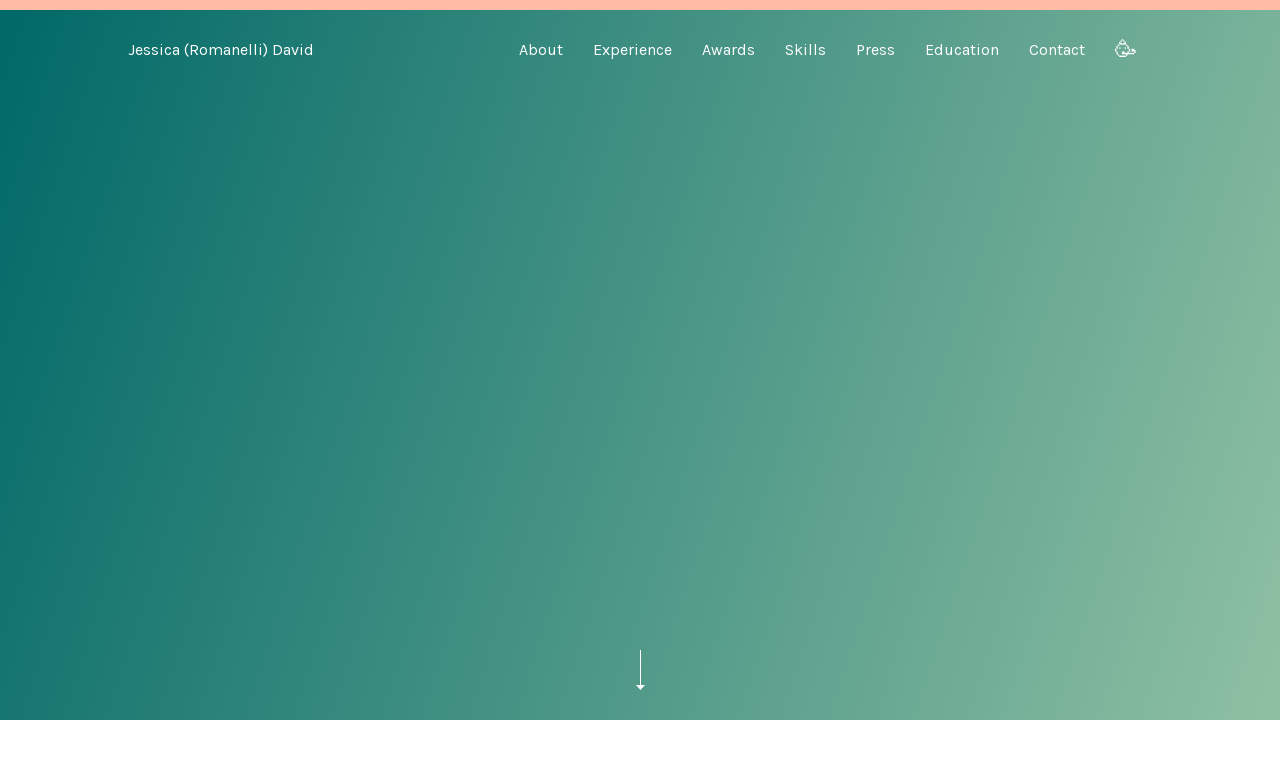

--- FILE ---
content_type: text/html
request_url: https://www.jessdavid.com/
body_size: 9562
content:
<!DOCTYPE html><!-- Last Published: Wed Jan 21 2026 17:51:19 GMT+0000 (Coordinated Universal Time) --><html data-wf-domain="www.jessdavid.com" data-wf-page="5e828a559bc1273e22e1905c" data-wf-site="5e828a55bf31bf657e70e25d"><head><meta charset="utf-8"/><title>Jess David</title><meta content="Jess is an award-winning brand and marketing exec shaping the future of world-changing tech. @Intel. Forbes 30 Under 30. Brand Innovators 40 Under 40." name="description"/><meta content="Jess David" property="og:title"/><meta content="Jess is an award-winning brand and marketing exec shaping the future of world-changing tech. @Intel. Forbes 30 Under 30. Brand Innovators 40 Under 40." property="og:description"/><meta content="https://cdn.prod.website-files.com/5e828a55bf31bf657e70e25d/5fa890597a78a167ed75e18e_Website%20thumbnail.jpg" property="og:image"/><meta content="Jess David" property="twitter:title"/><meta content="Jess is an award-winning brand and marketing exec shaping the future of world-changing tech. @Intel. Forbes 30 Under 30. Brand Innovators 40 Under 40." property="twitter:description"/><meta content="https://cdn.prod.website-files.com/5e828a55bf31bf657e70e25d/5fa890597a78a167ed75e18e_Website%20thumbnail.jpg" property="twitter:image"/><meta property="og:type" content="website"/><meta content="summary_large_image" name="twitter:card"/><meta content="width=device-width, initial-scale=1" name="viewport"/><meta content="my-_ImPUHgzDzp5wH3MdhAazpJOuiEORCNABvHepYgo" name="google-site-verification"/><link href="https://cdn.prod.website-files.com/5e828a55bf31bf657e70e25d/css/jessromdavid.webflow.shared.f7893e2b7.css" rel="stylesheet" type="text/css" integrity="sha384-94k+K3dXxpS4Fq9Nq3AxZaYqT4o3nVFfL4QKCDrA+E91nT32bo+mmtUyjFdWvC6y" crossorigin="anonymous"/><link href="https://fonts.googleapis.com" rel="preconnect"/><link href="https://fonts.gstatic.com" rel="preconnect" crossorigin="anonymous"/><script src="https://ajax.googleapis.com/ajax/libs/webfont/1.6.26/webfont.js" type="text/javascript"></script><script type="text/javascript">WebFont.load({  google: {    families: ["Montserrat:100,100italic,200,200italic,300,300italic,400,400italic,500,500italic,600,600italic,700,700italic,800,800italic,900,900italic","Gothic A1:300,regular,500,600,700,800","Barlow:100,200,300,regular,500,600,700,800,900","Karla:regular,italic,700","Raleway:regular,700"]  }});</script><script src="https://use.typekit.net/rfu1lmd.js" type="text/javascript"></script><script type="text/javascript">try{Typekit.load();}catch(e){}</script><script type="text/javascript">!function(o,c){var n=c.documentElement,t=" w-mod-";n.className+=t+"js",("ontouchstart"in o||o.DocumentTouch&&c instanceof DocumentTouch)&&(n.className+=t+"touch")}(window,document);</script><link href="https://cdn.prod.website-files.com/5e828a55bf31bf657e70e25d/645faea0010f97835f06825e_JRD%20web%20icon-02.png" rel="shortcut icon" type="image/x-icon"/><link href="https://cdn.prod.website-files.com/5e828a55bf31bf657e70e25d/645fae9bcd6a0badffd2a7da_JRD%20web%20icon-01.png" rel="apple-touch-icon"/><script async="" src="https://www.googletagmanager.com/gtag/js?id=UA-181470227-1"></script><script type="text/javascript">window.dataLayer = window.dataLayer || [];function gtag(){dataLayer.push(arguments);}gtag('js', new Date());gtag('config', 'UA-181470227-1', {'anonymize_ip': false});</script><script async="" src="https://www.googletagmanager.com/gtag/js?id=G-0D0SP9QJZW"></script><script type="text/javascript">window.dataLayer = window.dataLayer || [];function gtag(){dataLayer.push(arguments);}gtag('set', 'developer_id.dZGVlNj', true);gtag('js', new Date());gtag('config', 'G-0D0SP9QJZW');</script><script src="https://www.google.com/recaptcha/api.js" type="text/javascript"></script><!-- Google Tag Manager -->
<script>(function(w,d,s,l,i){w[l]=w[l]||[];w[l].push({'gtm.start':
new Date().getTime(),event:'gtm.js'});var f=d.getElementsByTagName(s)[0],
j=d.createElement(s),dl=l!='dataLayer'?'&l='+l:'';j.async=true;j.src=
'https://www.googletagmanager.com/gtm.js?id='+i+dl;f.parentNode.insertBefore(j,f);
})(window,document,'script','dataLayer','GTM-WJQHZ69');</script>
<!-- End Google Tag Manager --></head><body class="body"><div class="w-embed w-iframe"><!-- Google Tag Manager (noscript) -->
<noscript><iframe src="https://www.googletagmanager.com/ns.html?id=GTM-WJQHZ69"
height="0" width="0" style="display:none;visibility:hidden"></iframe></noscript>
<!-- End Google Tag Manager (noscript) --></div><div data-w-id="5b09ab9a-c335-0fd1-d1f1-d3d2ed8f74f9" class="progress-bar"></div><div id="home" class="hero"><div data-collapse="medium" data-animation="default" data-duration="400" data-doc-height="1" data-easing="ease" data-easing2="ease" role="banner" class="nav w-nav"><div class="nav-inner"><div class="nav-logo-wrap"><a href="#" class="brand w-nav-brand"><div class="text-block-3">Jessica (Romanelli) David</div></a></div><div class="nav-menu-wrap"><nav role="navigation" class="nav-menu-2 w-nav-menu"><a href="#about" class="nav-link w-nav-link">About</a><a href="#experience" class="nav-link w-nav-link">Experience</a><a href="#awards" class="nav-link w-nav-link">Awards</a><a href="#skills" class="nav-link w-nav-link">Skills</a><a href="#press" class="nav-link w-nav-link">Press</a><a href="#education" class="nav-link w-nav-link">Education</a><a href="#contact" class="nav-link w-nav-link">Contact</a><a href="#surprise" class="nav-link-emoji w-nav-link">🥳</a></nav><div class="menu-button w-nav-button"><div class="menu-icon w-icon-nav-menu"></div></div></div></div></div></div><div class="full-width-section center"><img src="https://cdn.prod.website-files.com/5e828a55bf31bf657e70e25d/5e828a559bc1274629e190b4_arrow.svg" data-w-id="b699742a-8c6f-9c8d-3925-25317d7610aa" alt="" class="arrow"/><div data-w-id="6b220cb1-4b9c-7fb0-75b9-53ff4a6c35a2" style="-webkit-transform:translate3d(0, 30PX, 0) scale3d(1, 1, 1) rotateX(0) rotateY(0) rotateZ(0) skew(0, 0);-moz-transform:translate3d(0, 30PX, 0) scale3d(1, 1, 1) rotateX(0) rotateY(0) rotateZ(0) skew(0, 0);-ms-transform:translate3d(0, 30PX, 0) scale3d(1, 1, 1) rotateX(0) rotateY(0) rotateZ(0) skew(0, 0);transform:translate3d(0, 30PX, 0) scale3d(1, 1, 1) rotateX(0) rotateY(0) rotateZ(0) skew(0, 0);opacity:0" class="hero-content"><h1 class="heading-3"><span><strong class="bold-text">Jess is an award-winning brand and marketing exec shaping the future of world-changing tech.</strong></span></h1></div></div><section id="about" data-w-id="df5e662b-3603-2902-7105-586f7ab773db" class="about-section"><div class="flex-container w-container"><div class="feature-image-mask"><img src="https://cdn.prod.website-files.com/5e828a55bf31bf657e70e25d/65e53180161c08f27d247ce7_jrd2024web3.jpg" data-w-id="df5e662b-3603-2902-7105-586f7ab773de" sizes="(max-width: 767px) 100vw, (max-width: 991px) 728px, 896px" srcset="https://cdn.prod.website-files.com/5e828a55bf31bf657e70e25d/65e53180161c08f27d247ce7_jrd2024web3-p-500.jpg 500w, https://cdn.prod.website-files.com/5e828a55bf31bf657e70e25d/65e53180161c08f27d247ce7_jrd2024web3-p-800.jpg 800w, https://cdn.prod.website-files.com/5e828a55bf31bf657e70e25d/65e53180161c08f27d247ce7_jrd2024web3.jpg 896w" alt="" class="feature-image-2"/></div><div data-w-id="df5e662b-3603-2902-7105-586f7ab773df" class="div-block-20"><p class="paragraph-5"><strong class="bold-text-2">Jess is a New York City native, studied in Virginia, lives in Greater Philadelphia, and works in Silicon Valley.</strong></p><div class="text-block-8">she/her</div></div></div></section><div id="experience" data-w-id="57b10d7c-1a22-7b98-75e2-f4ccee618ab7" style="-webkit-transform:translate3d(0, 40PX, 0) scale3d(1, 1, 1) rotateX(0) rotateY(0) rotateZ(0) skew(0, 0);-moz-transform:translate3d(0, 40PX, 0) scale3d(1, 1, 1) rotateX(0) rotateY(0) rotateZ(0) skew(0, 0);-ms-transform:translate3d(0, 40PX, 0) scale3d(1, 1, 1) rotateX(0) rotateY(0) rotateZ(0) skew(0, 0);transform:translate3d(0, 40PX, 0) scale3d(1, 1, 1) rotateX(0) rotateY(0) rotateZ(0) skew(0, 0);opacity:0" class="experience-section"><div data-w-id="03b9516d-9277-78b0-8e3b-73548205075e" class="container w-container"><h5 class="heading-8">WORK EXPERIENCE</h5><h3 class="heading-7">Director, Brand Strategy &amp; Management</h3><div class="text-block-4">Equinix • Global Marketing • February 2025 — now<br/></div><h3 class="heading-7">Director, Brand Strategy</h3><div class="text-block-4">Intel Corporation • Global Marketing • June 2023 — February 2025<br/></div><h3 class="heading-7">Sr. Manager, Product Brand Strategy</h3><div class="text-block-4">Intel Corporation • Global Marketing • June 2021 — June 2023<br/></div><h3 class="heading-7">Marketing Manager</h3><div class="text-block-4">Intel Corporation • Intel Sports • April 2020 — June 2021</div><h3 class="heading-7">Director of Marketing</h3><div class="text-block-4"> SeventySix Capital • Venture Capital • 2016 — 2020</div><h3 class="heading-7">Strategic Partner, Marketing</h3><div class="text-block-4">Rubicon Talent • Sports &amp; Entertainment Marketing • 2016 — 2020</div><h3 class="heading-7">Graphic Designer &amp; Founder, Brand Studio</h3><div class="text-block-4">Meyer Design • Creative Agency • 2014 — 2016</div><h3 class="heading-7">Communications &amp; Public Relations</h3><div class="text-block-4">CCIU • Pennsylvania Dept. of Education • 2008 — 2014</div><h3 class="heading-7">Freelance Graphic Design, Web, &amp; Marketing</h3><div class="text-block-4">Notable Clients: National Aeronautics and Space Administration (NASA), Brian Westbrook (Philadelphia Eagles), Klein Hersh International, JMU Office of Disability Services, Aston Township, County Studio Tours, Ecco Adventures</div></div></div><div id="awards" class="list-section"><div class="container w-container"><h5 class="heading-8">AWARDS</h5><h3 class="heading-7">Brand Innovators 40 Under 40</h3><div class="text-block-4">2021 • <a href="https://www.brand-innovators.com/awards/40-under-40" target="_blank" class="link-12">Read more →</a></div><h3 class="heading-7">Forbes 30 Under 30</h3><div class="text-block-4">2019 • <a href="https://www.forbes.com/30-under-30/2020/sports/#48c2684816a9" target="_blank" class="link-13">Read more →</a></div><h3 class="heading-7">Cynopsis Best of the Best: Rising Star</h3><div class="text-block-4">2019 • <a href="https://www.cynopsis.com/events/2019-best-of-the-best-awards/#the-rising-stars" target="_blank" class="link-11">Read more →</a></div><h3 class="heading-7">Savannah College of Art &amp; Design ADDY Award</h3></div></div><div id="volunteer" class="list-section"><div class="container w-container"><h5 class="heading-8">VOLUNTEERING</h5><h3 class="heading-7">Natural Lands • Force of Nature</h3><div class="text-block-4">2025 • <a href="https://natlands.org/support/" target="_blank" class="link-10">Learn more →</a></div><h3 class="heading-7">All Hands and Hearts • Ukraine Crisis Relief</h3><div class="text-block-4">2023 • <a href="https://www.allhandsandhearts.org/" target="_blank" class="link-10">Learn more →</a></div><h3 class="heading-7">Close the Gap Foundation</h3><div class="text-block-4">2021 • <a href="https://www.closethegapfoundation.org/forbes-30-under-30" target="_blank" class="link-10">Learn more →</a></div><h3 class="heading-7">Women in Sports Tech (WiST)</h3><div class="text-block-4">2020, 2021 • <a href="https://www.womeninsportstech.org" target="_blank" class="link-9">Learn more →</a></div><h3 class="heading-7">Techstars</h3><div class="text-block-4">2020, 2021 • <a href="https://www.techstars.com/accelerators/indy-sports" target="_blank" class="link-8">Learn more →</a></div><h3 class="heading-7">leAD Sports &amp; Health Tech Partners</h3><div class="text-block-4">2020, 2021</div><h3 class="heading-7">AIGA Philadelphia</h3><div class="text-block-4">2017 — 2020</div></div></div><section class="cards-section"><div id="skills" class="centered-container-2 w-container"><div data-w-id="e91ff702-1ad7-63a6-c6c7-6081b4c20f9f" style="-webkit-transform:translate3d(0, 40PX, 0) scale3d(1, 1, 1) rotateX(0) rotateY(0) rotateZ(0) skew(0, 0);-moz-transform:translate3d(0, 40PX, 0) scale3d(1, 1, 1) rotateX(0) rotateY(0) rotateZ(0) skew(0, 0);-ms-transform:translate3d(0, 40PX, 0) scale3d(1, 1, 1) rotateX(0) rotateY(0) rotateZ(0) skew(0, 0);transform:translate3d(0, 40PX, 0) scale3d(1, 1, 1) rotateX(0) rotateY(0) rotateZ(0) skew(0, 0);opacity:0" class="w-layout-grid grid w-clearfix"><h1 id="w-node-_4cebfbd2-e1f8-fefa-b281-909514d0e42e-22e1905c" class="heading-7-skills"><span class="text-span-11">The What</span></h1><p class="paragraph-4">Brand Strategy<br/>Brand Marketing<br/>Integrated Marketing<br/>Brand Analysis<br/>Visual Design<br/>Communications<br/></p></div><div class="div-block-19"></div><div data-w-id="585de763-590f-7783-0e58-fbe434455962" style="-webkit-transform:translate3d(0, 40PX, 0) scale3d(1, 1, 1) rotateX(0) rotateY(0) rotateZ(0) skew(0, 0);-moz-transform:translate3d(0, 40PX, 0) scale3d(1, 1, 1) rotateX(0) rotateY(0) rotateZ(0) skew(0, 0);-ms-transform:translate3d(0, 40PX, 0) scale3d(1, 1, 1) rotateX(0) rotateY(0) rotateZ(0) skew(0, 0);transform:translate3d(0, 40PX, 0) scale3d(1, 1, 1) rotateX(0) rotateY(0) rotateZ(0) skew(0, 0);opacity:0" class="w-layout-grid grid w-clearfix"><h1 id="w-node-_585de763-590f-7783-0e58-fbe434455990-22e1905c" class="heading-7-skills"><span class="text-span-11">The How</span></h1><p id="w-node-_585de763-590f-7783-0e58-fbe434455993-22e1905c" class="paragraph-4">Relentlessly Innovating<br/>Entrepreneurial Mindset<br/>Highly Motivated + Hard Working<br/>Empathetic Team Leadership<br/>Data-driven Decision Making<br/>Meticulous Project Management<br/>Efficient Organization + Time Management<br/>Critical Thinking + Problem Solving<br/>Proactive Budgeting + Reporting</p></div><div class="div-block-19"></div><div data-w-id="614bb145-02ca-735f-5fa0-afb730439c8b" style="-webkit-transform:translate3d(0, 40PX, 0) scale3d(1, 1, 1) rotateX(0) rotateY(0) rotateZ(0) skew(0, 0);-moz-transform:translate3d(0, 40PX, 0) scale3d(1, 1, 1) rotateX(0) rotateY(0) rotateZ(0) skew(0, 0);-ms-transform:translate3d(0, 40PX, 0) scale3d(1, 1, 1) rotateX(0) rotateY(0) rotateZ(0) skew(0, 0);transform:translate3d(0, 40PX, 0) scale3d(1, 1, 1) rotateX(0) rotateY(0) rotateZ(0) skew(0, 0);opacity:0" class="w-layout-grid grid w-clearfix"><h1 id="w-node-_614bb145-02ca-735f-5fa0-afb730439cd2-22e1905c" class="heading-7-skills"><span class="text-span-11">The Where</span></h1><p id="w-node-_614bb145-02ca-735f-5fa0-afb730439cd5-22e1905c" class="paragraph-4">B2B Technology<br/>Consumer Technology<br/>Sports Business<br/>Media + Entertainment<br/>Venture Capital</p></div></div></section><div id="press" class="list-section"><div data-w-id="3e7146a9-35a8-8e5a-a61d-74f2d48d5391" style="-webkit-transform:translate3d(0, 40PX, 0) scale3d(1, 1, 1) rotateX(0) rotateY(0) rotateZ(0) skew(0, 0);-moz-transform:translate3d(0, 40PX, 0) scale3d(1, 1, 1) rotateX(0) rotateY(0) rotateZ(0) skew(0, 0);-ms-transform:translate3d(0, 40PX, 0) scale3d(1, 1, 1) rotateX(0) rotateY(0) rotateZ(0) skew(0, 0);transform:translate3d(0, 40PX, 0) scale3d(1, 1, 1) rotateX(0) rotateY(0) rotateZ(0) skew(0, 0);opacity:0" class="container w-container"><h5 class="heading-8">PRESS</h5><h3 class="heading-7">Crunchbase Spotlight: Jessica David</h3><div class="text-block-4"><a href="https://about.crunchbase.com/blog/crunchbase-spotlight-007-jessica-david/" target="_blank" class="link-14">Read more →</a></div><h3 class="heading-7">Philadelphians who made Forbes’ 30 Under 30 list</h3><div class="text-block-4"><a href="https://technical.ly/philly/2019/12/19/philadelphians-who-made-forbes-30-under-30-list-2020/" target="_blank" class="link-15">Read more →</a></div><h3 class="heading-7">Comcast-led panel aims to bring more women into esports</h3><div class="text-block-4"><a href="https://www.bizjournals.com/philadelphia/news/2020/02/14/comcast-led-panel-discusses-bringing-morewomen.html" target="_blank" class="link-16">Read more on Philadelphia Business Journal →</a></div><div class="text-block-4"><a href="https://www.nbcnews.com/know-your-value/feature/esports-industry-booming-it-s-seeking-female-applicants-ncna1143406" target="_blank" class="link-17">Read more on NBC News →</a></div><h3 class="heading-7">ESPN: Jessica David talks entrepreneurship and innovation</h3><div class="text-block-4"><a href="https://youtu.be/Sk_sSiAA__c" target="_blank" class="link-18">Listen now →</a></div><h3 class="heading-7">12 Tips for Starting a Remote Job: For New Hires, Recent Grads, and People Managers</h3><div class="text-block-4"><a href="https://www.linkedin.com/pulse/12-tips-starting-remote-job-new-hires-recent-grads-people-david/" target="_blank" class="link-19">Published on January 13, 2021 • Read more →</a></div><h3 class="heading-7">How strategy plays a role in career design</h3><div class="text-block-4"><a href="https://www.linkedin.com/pulse/how-strategy-plays-role-career-design-amie-sheridan/" target="_blank" class="link-20">Read more on WINS Media →</a></div></div></div><header id="education" data-w-id="a83278bd-38d2-c6bf-b72d-3fa3cfa90a7f" class="hero-overlay"><div class="centered-container w-container"><h5 class="heading-8-center"><span class="text-span">EDUCATION</span></h5><h3 class="heading-7-center"><span class="text-span-2">James Madison University</span></h3><div class="text-block-4-center"><span class="text-span-3">Dual BFA: Graphic Design &amp; Photography</span></div><h3 class="heading-7-center"><span class="text-span-4">JMU College of Business Scholarship Award</span></h3><h3 class="heading-7-center"><span class="text-span-6">Kappa Pi International Honorary Art Fraternity</span></h3></div></header><section id="skills" class="cards-section-2"><div class="centered-container-2 w-container"><div id="events" data-w-id="896a1d03-d89f-e91d-20d6-a7dc79cae28e" style="-webkit-transform:translate3d(0, 40PX, 0) scale3d(1, 1, 1) rotateX(0) rotateY(0) rotateZ(0) skew(0, 0);-moz-transform:translate3d(0, 40PX, 0) scale3d(1, 1, 1) rotateX(0) rotateY(0) rotateZ(0) skew(0, 0);-ms-transform:translate3d(0, 40PX, 0) scale3d(1, 1, 1) rotateX(0) rotateY(0) rotateZ(0) skew(0, 0);transform:translate3d(0, 40PX, 0) scale3d(1, 1, 1) rotateX(0) rotateY(0) rotateZ(0) skew(0, 0);opacity:0" class="w-layout-grid grid-2 w-clearfix"><h1 id="w-node-_896a1d03-d89f-e91d-20d6-a7dc79cae28f-22e1905c" class="heading-7-skills"><span class="text-span-11">Speaking Engagements</span></h1><p id="w-node-_896a1d03-d89f-e91d-20d6-a7dc79cae292-22e1905c" class="paragraph-4">Brand Innovators Marketing Innovation Summit @ Philadelphia • 2025<br/>Brand Innovators Marketing Leadership Summit @ CES • 2025<br/>Mentor &amp; Judge, SportsPro Hackathon: Sustainability in Sports • 2021, 2022<br/>Syracuse University • 2020, 2021<br/>WINS Webbie • 2021 • <a href="https://www.youtube.com/watch?v=ZgpX65itMcE" target="_blank" class="link-5">Watch now →</a><br/>WiST Next Gen: Discover Sports Tech! • 2020 • <a href="https://www.womeninsportstech.org/discover-sports-tech/jess-david" target="_blank" class="link-3">Watch now →</a><br/>Women in Sports and Events (WISE) Syracuse • 2020<br/>ASU Venture Devils • 2020<br/>WiST Presents: How I Got Into Sports Tech • 2020 • <a href="https://www.womeninsportstech.org/how-i-got-into-sports-tech/investment" target="_blank" class="link-3">Watch now →</a><br/>Sports Innovation Meetup Series • 2020<br/>For the Love of Sports podcast • 2020 • <a href="https://www.listennotes.com/podcasts/for-the-love-of/035-jess-david-kDSO45F2BnT/" target="_blank" class="link-6">Listen now →</a><br/>James Madison University • 2018, 2020<br/>FTW: For The Women Gaming Summit by Comcast • 2019<br/>WeWork Labs • 2019<br/>Comcast LIFT Labs Female Founders and Funders • 2019<br/>Chester County Art Association • 2019<br/>Startup Weekend West Chester • 2018<br/>Social Media Day Philadelphia • 2017</p></div><div class="div-block-19"></div></div></section><section id="gallery" class="gallery"><div class="centered-container-2 w-container"><div class="gallery-grid-container"><a href="#" id="w-node-bc564d58-5179-d4a3-4042-fbd7e6ef77c6-22e1905c" class="gallery-lightbox w-inline-block w-lightbox"><img src="https://cdn.prod.website-files.com/5e828a55bf31bf657e70e25d/5efa998cacf481629ec11207_JessicaRomanelliDavid_PortfolioSample.jpg" sizes="(max-width: 767px) 100vw, (max-width: 991px) 728px, 750px" srcset="https://cdn.prod.website-files.com/5e828a55bf31bf657e70e25d/5efa998cacf481629ec11207_JessicaRomanelliDavid_PortfolioSample-p-500.jpeg 500w, https://cdn.prod.website-files.com/5e828a55bf31bf657e70e25d/5efa998cacf481629ec11207_JessicaRomanelliDavid_PortfolioSample.jpg 750w" alt="" class="gallery-thumbnail"/><script type="application/json" class="w-json">{
  "items": [
    {
      "_id": "example_img",
      "origFileName": "image-placeholder.svg",
      "fileName": "image-placeholder.svg",
      "fileSize": 2063,
      "height": 150,
      "url": "https://d3e54v103j8qbb.cloudfront.net/img/image-placeholder.svg",
      "width": 150,
      "type": "image"
    }
  ],
  "group": "gallery"
}</script></a><a href="#" class="gallery-lightbox w-inline-block w-lightbox"><img src="https://cdn.prod.website-files.com/5e828a55bf31bf657e70e25d/5efa997cb7d517601a79a060_JessicaRomanelliDavid_PortfolioSample5.jpg" sizes="(max-width: 767px) 100vw, (max-width: 991px) 728px, 750px" srcset="https://cdn.prod.website-files.com/5e828a55bf31bf657e70e25d/5efa997cb7d517601a79a060_JessicaRomanelliDavid_PortfolioSample5-p-500.jpeg 500w, https://cdn.prod.website-files.com/5e828a55bf31bf657e70e25d/5efa997cb7d517601a79a060_JessicaRomanelliDavid_PortfolioSample5.jpg 750w" alt="" class="gallery-thumbnail"/><script type="application/json" class="w-json">{
  "items": [
    {
      "_id": "example_img",
      "origFileName": "image-placeholder.svg",
      "fileName": "image-placeholder.svg",
      "fileSize": 2063,
      "height": 150,
      "url": "https://d3e54v103j8qbb.cloudfront.net/img/image-placeholder.svg",
      "width": 150,
      "type": "image"
    }
  ],
  "group": "gallery"
}</script></a><a href="#" class="gallery-lightbox w-inline-block w-lightbox"><img src="https://cdn.prod.website-files.com/5e828a55bf31bf657e70e25d/5efa998cf99448864d614dd6_JessicaRomanelliDavid_PortfolioSample7.jpg" sizes="(max-width: 767px) 100vw, (max-width: 991px) 728px, 750px" srcset="https://cdn.prod.website-files.com/5e828a55bf31bf657e70e25d/5efa998cf99448864d614dd6_JessicaRomanelliDavid_PortfolioSample7-p-500.jpeg 500w, https://cdn.prod.website-files.com/5e828a55bf31bf657e70e25d/5efa998cf99448864d614dd6_JessicaRomanelliDavid_PortfolioSample7.jpg 750w" alt="" class="gallery-thumbnail"/><script type="application/json" class="w-json">{
  "items": [
    {
      "_id": "example_img",
      "origFileName": "image-placeholder.svg",
      "fileName": "image-placeholder.svg",
      "fileSize": 2063,
      "height": 150,
      "url": "https://d3e54v103j8qbb.cloudfront.net/img/image-placeholder.svg",
      "width": 150,
      "type": "image"
    }
  ],
  "group": "gallery"
}</script></a><a href="#" class="gallery-lightbox w-inline-block w-lightbox"><img src="https://cdn.prod.website-files.com/5e828a55bf31bf657e70e25d/5efa998c6835e24bdfe5ef94_JessicaRomanelliDavid_PortfolioSample4.jpg" sizes="(max-width: 767px) 100vw, (max-width: 991px) 728px, 750px" srcset="https://cdn.prod.website-files.com/5e828a55bf31bf657e70e25d/5efa998c6835e24bdfe5ef94_JessicaRomanelliDavid_PortfolioSample4-p-500.jpeg 500w, https://cdn.prod.website-files.com/5e828a55bf31bf657e70e25d/5efa998c6835e24bdfe5ef94_JessicaRomanelliDavid_PortfolioSample4.jpg 750w" alt="" class="gallery-thumbnail"/><script type="application/json" class="w-json">{
  "items": [
    {
      "_id": "example_img",
      "origFileName": "image-placeholder.svg",
      "fileName": "image-placeholder.svg",
      "fileSize": 2063,
      "height": 150,
      "url": "https://d3e54v103j8qbb.cloudfront.net/img/image-placeholder.svg",
      "width": 150,
      "type": "image"
    }
  ],
  "group": "gallery"
}</script></a><a href="#" class="gallery-lightbox w-inline-block w-lightbox"><img src="https://cdn.prod.website-files.com/5e828a55bf31bf657e70e25d/5efa998ca6611036d3a0a597_JessicaRomanelliDavid_PortfolioSample6.jpg" sizes="(max-width: 767px) 100vw, (max-width: 991px) 728px, 750px" srcset="https://cdn.prod.website-files.com/5e828a55bf31bf657e70e25d/5efa998ca6611036d3a0a597_JessicaRomanelliDavid_PortfolioSample6-p-500.jpeg 500w, https://cdn.prod.website-files.com/5e828a55bf31bf657e70e25d/5efa998ca6611036d3a0a597_JessicaRomanelliDavid_PortfolioSample6.jpg 750w" alt="" class="gallery-thumbnail"/><script type="application/json" class="w-json">{
  "items": [
    {
      "_id": "example_img",
      "origFileName": "image-placeholder.svg",
      "fileName": "image-placeholder.svg",
      "fileSize": 2063,
      "height": 150,
      "url": "https://d3e54v103j8qbb.cloudfront.net/img/image-placeholder.svg",
      "width": 150,
      "type": "image"
    }
  ],
  "group": "gallery"
}</script></a></div></div></section><section id="surprise" data-w-id="de8ef69a-793c-f95d-41b5-17ee846b4b4e" style="-webkit-transform:translate3d(0, 40PX, 0) scale3d(1, 1, 1) rotateX(0) rotateY(0) rotateZ(0) skew(0, 0);-moz-transform:translate3d(0, 40PX, 0) scale3d(1, 1, 1) rotateX(0) rotateY(0) rotateZ(0) skew(0, 0);-ms-transform:translate3d(0, 40PX, 0) scale3d(1, 1, 1) rotateX(0) rotateY(0) rotateZ(0) skew(0, 0);transform:translate3d(0, 40PX, 0) scale3d(1, 1, 1) rotateX(0) rotateY(0) rotateZ(0) skew(0, 0);opacity:0" class="cards-section-3"><div class="centered-container-3 w-container"><div class="heading-8-etsy">Original, Handmade Linocut Art<br/></div><div class="heading-8-sub">100% of sales donated to <a href="https://natlands.org/" target="_blank" class="link-21">Natural Lands</a><br/></div><p class="paragraph-6">✓ Limited edition ✓ Hand cut paper ✓ Hand carved blocks ✓ Hand printed artwork <br/>‍<a href="https://www.etsy.com/shop/JessDavidPrints" target="_blank" class="link-22">Shop all →</a></p><div class="cards-grid-container-6"><div id="w-node-_64f48979-843d-3b4b-b6eb-c0615b282204-22e1905c"><div class="cards-image-mask"><img src="https://cdn.prod.website-files.com/5e828a55bf31bf657e70e25d/626d909c4bf27247d1d9689f_sunsetpine_jessdavid.jpg" sizes="(max-width: 767px) 100vw, (max-width: 991px) 728px, 940px" srcset="https://cdn.prod.website-files.com/5e828a55bf31bf657e70e25d/626d909c4bf27247d1d9689f_sunsetpine_jessdavid-p-500.jpeg 500w, https://cdn.prod.website-files.com/5e828a55bf31bf657e70e25d/626d909c4bf27247d1d9689f_sunsetpine_jessdavid-p-800.jpeg 800w, https://cdn.prod.website-files.com/5e828a55bf31bf657e70e25d/626d909c4bf27247d1d9689f_sunsetpine_jessdavid.jpg 1000w" alt="" class="cards-image"/></div><h3 id="w-node-_64f48979-843d-3b4b-b6eb-c0615b282207-22e1905c" class="heading-etsy">Sunset Pine</h3><p id="w-node-_64f48979-843d-3b4b-b6eb-c0615b282209-22e1905c" class="paragraph-7">‍<a href="https://www.etsy.com/listing/1210838018/sunset-pine-original-handmade-linocut" target="_blank" class="link-23">Shop →</a></p></div><div id="w-node-de8ef69a-793c-f95d-41b5-17ee846b4b69-22e1905c"><div class="cards-image-mask"><img src="https://cdn.prod.website-files.com/5e828a55bf31bf657e70e25d/626d909cc42cf965b0c4fb90_poppy_jessdavid.jpg" sizes="(max-width: 767px) 100vw, (max-width: 991px) 728px, 940px" srcset="https://cdn.prod.website-files.com/5e828a55bf31bf657e70e25d/626d909cc42cf965b0c4fb90_poppy_jessdavid-p-500.jpeg 500w, https://cdn.prod.website-files.com/5e828a55bf31bf657e70e25d/626d909cc42cf965b0c4fb90_poppy_jessdavid-p-800.jpeg 800w, https://cdn.prod.website-files.com/5e828a55bf31bf657e70e25d/626d909cc42cf965b0c4fb90_poppy_jessdavid.jpg 1000w" alt="" class="cards-image"/></div><h3 class="heading-etsy">Poppy</h3><p class="paragraph-7">‍<a href="https://www.etsy.com/listing/1224863637/poppy-original-handmade-linocut-artwork" target="_blank" class="link-24">Shop →</a></p></div><div id="w-node-de8ef69a-793c-f95d-41b5-17ee846b4b70-22e1905c"><div class="cards-image-mask"><img src="https://cdn.prod.website-files.com/5e828a55bf31bf657e70e25d/626d909cd198e97562089d30_dwight_jessdavid.jpg" sizes="(max-width: 767px) 100vw, (max-width: 991px) 728px, 940px" srcset="https://cdn.prod.website-files.com/5e828a55bf31bf657e70e25d/626d909cd198e97562089d30_dwight_jessdavid-p-500.jpeg 500w, https://cdn.prod.website-files.com/5e828a55bf31bf657e70e25d/626d909cd198e97562089d30_dwight_jessdavid-p-800.jpeg 800w, https://cdn.prod.website-files.com/5e828a55bf31bf657e70e25d/626d909cd198e97562089d30_dwight_jessdavid.jpg 1000w" alt="" class="cards-image"/></div><h3 id="w-node-de8ef69a-793c-f95d-41b5-17ee846b4b73-22e1905c" class="heading-etsy">It&#x27;ll Rot Off Eventually</h3><p id="w-node-de8ef69a-793c-f95d-41b5-17ee846b4b75-22e1905c" class="paragraph-7"><a href="https://www.etsy.com/listing/1210938384/itll-rot-off-eventually-dwight-in-the" target="_blank" class="link-25">Shop →</a></p></div><div id="w-node-e47ab4b7-4cf4-f3ac-5338-f155090f3bb0-22e1905c"><div class="cards-image-mask"><img src="https://cdn.prod.website-files.com/5e828a55bf31bf657e70e25d/626d909c910685aa3a22c2fa_candle_jessdavid.jpg" sizes="(max-width: 767px) 100vw, (max-width: 991px) 728px, 940px" srcset="https://cdn.prod.website-files.com/5e828a55bf31bf657e70e25d/626d909c910685aa3a22c2fa_candle_jessdavid-p-500.jpeg 500w, https://cdn.prod.website-files.com/5e828a55bf31bf657e70e25d/626d909c910685aa3a22c2fa_candle_jessdavid-p-800.jpeg 800w, https://cdn.prod.website-files.com/5e828a55bf31bf657e70e25d/626d909c910685aa3a22c2fa_candle_jessdavid.jpg 1000w" alt="" class="cards-image"/></div><h3 id="w-node-e47ab4b7-4cf4-f3ac-5338-f155090f3bb3-22e1905c" class="heading-etsy">Burning at Both Ends</h3><p id="w-node-e47ab4b7-4cf4-f3ac-5338-f155090f3bb5-22e1905c" class="paragraph-7"><a href="https://www.etsy.com/listing/1224870915/burning-at-both-ends-original-handmade" target="_blank" class="link-28">Shop →</a></p></div><div id="w-node-de8ef69a-793c-f95d-41b5-17ee846b4b77-22e1905c"><div class="cards-image-mask"><img src="https://cdn.prod.website-files.com/5e828a55bf31bf657e70e25d/626d909a74849404ba71890a_lovecity_jessdavid.jpg" sizes="(max-width: 767px) 100vw, (max-width: 991px) 728px, 940px" srcset="https://cdn.prod.website-files.com/5e828a55bf31bf657e70e25d/626d909a74849404ba71890a_lovecity_jessdavid-p-500.jpeg 500w, https://cdn.prod.website-files.com/5e828a55bf31bf657e70e25d/626d909a74849404ba71890a_lovecity_jessdavid-p-800.jpeg 800w, https://cdn.prod.website-files.com/5e828a55bf31bf657e70e25d/626d909a74849404ba71890a_lovecity_jessdavid.jpg 1000w" alt="" class="cards-image"/></div><h3 id="w-node-de8ef69a-793c-f95d-41b5-17ee846b4b7a-22e1905c" class="heading-etsy">Love City</h3><p id="w-node-de8ef69a-793c-f95d-41b5-17ee846b4b7c-22e1905c" class="paragraph-7"><a href="https://www.etsy.com/listing/1210933040/love-city-st-john-usvi-original-handmade" target="_blank" class="link-27">Shop →</a></p></div><div id="w-node-dc99b6de-4ed3-aac8-21d7-c0bd84e8ba91-22e1905c"><div class="cards-image-mask"><img src="https://cdn.prod.website-files.com/5e828a55bf31bf657e70e25d/626d909c5a3abf632d6a3a36_coffee_jessdavid.jpg" sizes="(max-width: 767px) 100vw, (max-width: 991px) 728px, 940px" srcset="https://cdn.prod.website-files.com/5e828a55bf31bf657e70e25d/626d909c5a3abf632d6a3a36_coffee_jessdavid-p-500.jpeg 500w, https://cdn.prod.website-files.com/5e828a55bf31bf657e70e25d/626d909c5a3abf632d6a3a36_coffee_jessdavid-p-800.jpeg 800w, https://cdn.prod.website-files.com/5e828a55bf31bf657e70e25d/626d909c5a3abf632d6a3a36_coffee_jessdavid.jpg 1000w" alt="" class="cards-image"/></div><h3 id="w-node-dc99b6de-4ed3-aac8-21d7-c0bd84e8ba94-22e1905c" class="heading-etsy">Coffee Rules Everything Around Me</h3><p id="w-node-dc99b6de-4ed3-aac8-21d7-c0bd84e8ba96-22e1905c" class="paragraph-7"><a href="https://www.etsy.com/listing/1224876821/coffee-rules-everything-around-me" target="_blank" class="link-26">Shop →</a></p></div></div></div></section><section id="mentees" data-w-id="97153b72-bbfc-66ce-d432-967c2c9f4519" style="-webkit-transform:translate3d(0, 40PX, 0) scale3d(1, 1, 1) rotateX(0) rotateY(0) rotateZ(0) skew(0, 0);-moz-transform:translate3d(0, 40PX, 0) scale3d(1, 1, 1) rotateX(0) rotateY(0) rotateZ(0) skew(0, 0);-ms-transform:translate3d(0, 40PX, 0) scale3d(1, 1, 1) rotateX(0) rotateY(0) rotateZ(0) skew(0, 0);transform:translate3d(0, 40PX, 0) scale3d(1, 1, 1) rotateX(0) rotateY(0) rotateZ(0) skew(0, 0);opacity:0" class="cards-section-white"><div data-w-id="97153b72-bbfc-66ce-d432-967c2c9f451a" style="-webkit-transform:translate3d(0, 40PX, 0) scale3d(1, 1, 1) rotateX(0) rotateY(0) rotateZ(0) skew(0, 0);-moz-transform:translate3d(0, 40PX, 0) scale3d(1, 1, 1) rotateX(0) rotateY(0) rotateZ(0) skew(0, 0);-ms-transform:translate3d(0, 40PX, 0) scale3d(1, 1, 1) rotateX(0) rotateY(0) rotateZ(0) skew(0, 0);transform:translate3d(0, 40PX, 0) scale3d(1, 1, 1) rotateX(0) rotateY(0) rotateZ(0) skew(0, 0);opacity:0" class="centered-container-3 w-container"><div class="heading-8">MENTEES</div><p class="paragraph-6">Jess is an avid volunteer and mentor to several tenacious, intelligent, and hard working young women. Get to know them!</p><div class="cards-grid-container-2"><div id="w-node-_97153b72-bbfc-66ce-d432-967c2c9f4520-22e1905c"><div class="cards-image-mask"><img src="https://cdn.prod.website-files.com/5e828a55bf31bf657e70e25d/5fd770d665ae44115e4ddd53_CydDodson.jpg" alt="" class="cards-image"/></div><h3 id="w-node-_97153b72-bbfc-66ce-d432-967c2c9f4523-22e1905c" class="heading-13">Cydney <br/>Dodson</h3><p id="w-node-_97153b72-bbfc-66ce-d432-967c2c9f4527-22e1905c" class="paragraph-7">Eckerd &#x27;17 (BA)<br/>USF &#x27;20 (MSM)<br/>‍<br/><strong>Superpowers:<br/></strong>• Data Analytics<br/>• Marketing Strategy<br/>‍<br/><a href="https://www.linkedin.com/in/cydneydodson/" target="_blank">LinkedIn →</a></p></div><div id="w-node-_97153b72-bbfc-66ce-d432-967c2c9f4539-22e1905c"><div class="cards-image-mask"><img src="https://cdn.prod.website-files.com/5e828a55bf31bf657e70e25d/5f9df5879508b67bcbd118e5_crystal.jpeg" sizes="(max-width: 596px) 100vw, 596px" srcset="https://cdn.prod.website-files.com/5e828a55bf31bf657e70e25d/5f9df5879508b67bcbd118e5_crystal-p-500.jpeg 500w, https://cdn.prod.website-files.com/5e828a55bf31bf657e70e25d/5f9df5879508b67bcbd118e5_crystal.jpeg 596w" alt="" class="cards-image"/></div><h3 class="heading-13">Crystal <br/>Fountain</h3><p class="paragraph-7">Temple U &#x27;20 (BA)<br/>‍<br/><strong>Superpowers:<br/></strong>• Public Relations<br/>• Copywriting<br/>• Content Strategy<br/>‍<br/><a href="https://www.linkedin.com/in/crystalfountain/" target="_blank">LinkedIn →</a></p></div><div id="w-node-_97153b72-bbfc-66ce-d432-967c2c9f4552-22e1905c"><div class="cards-image-mask"><img src="https://cdn.prod.website-files.com/5e828a55bf31bf657e70e25d/5f9df588a95d27e74f11652c_genevieve.jpeg" sizes="(max-width: 767px) 100vw, (max-width: 991px) 728px, 800px" srcset="https://cdn.prod.website-files.com/5e828a55bf31bf657e70e25d/5f9df588a95d27e74f11652c_genevieve-p-500.jpeg 500w, https://cdn.prod.website-files.com/5e828a55bf31bf657e70e25d/5f9df588a95d27e74f11652c_genevieve.jpeg 800w" alt="" class="cards-image"/></div><h3 id="w-node-_97153b72-bbfc-66ce-d432-967c2c9f4555-22e1905c" class="heading-13">Genevieve <br/>Gholizadeh</h3><p id="w-node-_97153b72-bbfc-66ce-d432-967c2c9f4559-22e1905c" class="paragraph-7">NC State &#x27;16 (BS)<br/>NC State &#x27;22 (MID)<br/>‍<br/><strong>Superpowers:<br/></strong>• Industrial Design<br/>• Footwear Design<br/>‍<br/><a href="https://www.linkedin.com/in/genevievegholizadeh/" target="_blank">LinkedIn →</a></p></div><div id="w-node-_97153b72-bbfc-66ce-d432-967c2c9f456b-22e1905c"><div class="cards-image-mask"><img src="https://cdn.prod.website-files.com/5e828a55bf31bf657e70e25d/60c154632dfa4234b68d3dd4_yoonakim.jpeg" sizes="(max-width: 767px) 100vw, (max-width: 991px) 728px, 800px" srcset="https://cdn.prod.website-files.com/5e828a55bf31bf657e70e25d/60c154632dfa4234b68d3dd4_yoonakim-p-500.jpeg 500w, https://cdn.prod.website-files.com/5e828a55bf31bf657e70e25d/60c154632dfa4234b68d3dd4_yoonakim.jpeg 800w" alt="" class="cards-image"/></div><h3 id="w-node-_97153b72-bbfc-66ce-d432-967c2c9f456e-22e1905c" class="heading-13">Yoona<br/>Kim</h3><p id="w-node-_97153b72-bbfc-66ce-d432-967c2c9f4572-22e1905c" class="paragraph-7">Harvard &#x27;24<br/>‍<br/><strong>Superpowers:<br/></strong>• Economics<br/>• Varsity Golf<br/>• Data Analytics<br/>‍<br/><a href="https://www.linkedin.com/in/yoona-kim-05755419a/" target="_blank">LinkedIn →</a></p></div><div id="w-node-_97153b72-bbfc-66ce-d432-967c2c9f4584-22e1905c"><div class="cards-image-mask"><img src="https://cdn.prod.website-files.com/5e828a55bf31bf657e70e25d/5f9df589bfecdfd5de2e4ca1_megan.jpeg" sizes="(max-width: 767px) 100vw, (max-width: 991px) 728px, 800px" srcset="https://cdn.prod.website-files.com/5e828a55bf31bf657e70e25d/5f9df589bfecdfd5de2e4ca1_megan-p-500.jpeg 500w, https://cdn.prod.website-files.com/5e828a55bf31bf657e70e25d/5f9df589bfecdfd5de2e4ca1_megan.jpeg 800w" alt="" class="cards-image"/></div><h3 id="w-node-_97153b72-bbfc-66ce-d432-967c2c9f4587-22e1905c" class="heading-13">Megan <br/>Latimer</h3><p id="w-node-_97153b72-bbfc-66ce-d432-967c2c9f458b-22e1905c" class="paragraph-7">Clemson U &#x27;18 (BS)<br/>Texas A&amp;M &#x27;20 (MSM)<br/>‍<br/><strong>Superpowers:<br/></strong>• Sports Technology<br/>• Augmented Reality<br/>‍‍<br/><a href="https://www.linkedin.com/in/megan-latimer/" target="_blank">LinkedIn →</a></p></div><div id="w-node-_97153b72-bbfc-66ce-d432-967c2c9f459e-22e1905c"><div class="cards-image-mask"><img src="https://cdn.prod.website-files.com/5e828a55bf31bf657e70e25d/5f9df587b6d9cd6ce535eef5_deepika.jpeg" alt="" class="cards-image"/></div><h3 id="w-node-_97153b72-bbfc-66ce-d432-967c2c9f45a1-22e1905c" class="heading-13">Deepika <br/>Satyadev</h3><p id="w-node-_97153b72-bbfc-66ce-d432-967c2c9f45a5-22e1905c" class="paragraph-7">Drexel U &#x27;19 (BS)<br/>‍<br/><strong>Superpowers:<br/></strong>• Marketing Strategy<br/>• Data Analytics<br/>• Product Analytics<br/>‍<br/><a href="https://campusphilly.org/staff_board/deepika-satyadev/" target="_blank">Connect →</a></p></div></div></div></section><div class="footer"><div class="wrap"><div class="footer-list"><a href="https://www.linkedin.com/in/jessicaromanellidavid/" target="_blank" class="link-block w-inline-block"><img src="https://cdn.prod.website-files.com/5e828a55bf31bf657e70e25d/644ede3c442c995558c07419_linkedin-icon-18-256.png" alt="LinkedIn Icon" width="33"/></a><a href="#home" class="footer-link">Copyright <span class="current-year">2023</span> Jessica Romanelli David</a><a href="#home" class="footer-link-underline">Back to top ↑</a></div></div></div><script src="https://d3e54v103j8qbb.cloudfront.net/js/jquery-3.5.1.min.dc5e7f18c8.js?site=5e828a55bf31bf657e70e25d" type="text/javascript" integrity="sha256-9/aliU8dGd2tb6OSsuzixeV4y/faTqgFtohetphbbj0=" crossorigin="anonymous"></script><script src="https://cdn.prod.website-files.com/5e828a55bf31bf657e70e25d/js/webflow.schunk.36b8fb49256177c8.js" type="text/javascript" integrity="sha384-4abIlA5/v7XaW1HMXKBgnUuhnjBYJ/Z9C1OSg4OhmVw9O3QeHJ/qJqFBERCDPv7G" crossorigin="anonymous"></script><script src="https://cdn.prod.website-files.com/5e828a55bf31bf657e70e25d/js/webflow.schunk.ff560088e0bd9e74.js" type="text/javascript" integrity="sha384-cEbwBly6SQ1GQaV7P9BWHyDPCeUI5dhXU22CKlbvPwO8zIPPi/av+CbzZqwavg/K" crossorigin="anonymous"></script><script src="https://cdn.prod.website-files.com/5e828a55bf31bf657e70e25d/js/webflow.schunk.1d3692f50fc9e261.js" type="text/javascript" integrity="sha384-2mzqzClDgwRNwJDun/yHmWOZDAP0UAyMeAo2vx71Yjmshv4ncwDLBhcMvH9Z3yeu" crossorigin="anonymous"></script><script src="https://cdn.prod.website-files.com/5e828a55bf31bf657e70e25d/js/webflow.schunk.b4435221be879eb3.js" type="text/javascript" integrity="sha384-e5oAn9tYTxmdHrtX1nsgNDcitBJ2ishEdQmTOm+Db7NHPrrwirc4vmOKV+Yu54ZV" crossorigin="anonymous"></script><script src="https://cdn.prod.website-files.com/5e828a55bf31bf657e70e25d/js/webflow.1386ef93.b158debfb962afd3.js" type="text/javascript" integrity="sha384-OZQ7SE3MfLd0bbRsi2pd/+/Djw6Q6r8DIWVtKF2gWddjP0IXV3Xd0PQUlMipOKrA" crossorigin="anonymous"></script><script>
$(function() {
  $('.current-year').text(new Date().getFullYear());
});
</script></body></html>

--- FILE ---
content_type: text/css
request_url: https://cdn.prod.website-files.com/5e828a55bf31bf657e70e25d/css/jessromdavid.webflow.shared.f7893e2b7.css
body_size: 16677
content:
html {
  -webkit-text-size-adjust: 100%;
  -ms-text-size-adjust: 100%;
  font-family: sans-serif;
}

body {
  margin: 0;
}

article, aside, details, figcaption, figure, footer, header, hgroup, main, menu, nav, section, summary {
  display: block;
}

audio, canvas, progress, video {
  vertical-align: baseline;
  display: inline-block;
}

audio:not([controls]) {
  height: 0;
  display: none;
}

[hidden], template {
  display: none;
}

a {
  background-color: #0000;
}

a:active, a:hover {
  outline: 0;
}

abbr[title] {
  border-bottom: 1px dotted;
}

b, strong {
  font-weight: bold;
}

dfn {
  font-style: italic;
}

h1 {
  margin: .67em 0;
  font-size: 2em;
}

mark {
  color: #000;
  background: #ff0;
}

small {
  font-size: 80%;
}

sub, sup {
  vertical-align: baseline;
  font-size: 75%;
  line-height: 0;
  position: relative;
}

sup {
  top: -.5em;
}

sub {
  bottom: -.25em;
}

img {
  border: 0;
}

svg:not(:root) {
  overflow: hidden;
}

hr {
  box-sizing: content-box;
  height: 0;
}

pre {
  overflow: auto;
}

code, kbd, pre, samp {
  font-family: monospace;
  font-size: 1em;
}

button, input, optgroup, select, textarea {
  color: inherit;
  font: inherit;
  margin: 0;
}

button {
  overflow: visible;
}

button, select {
  text-transform: none;
}

button, html input[type="button"], input[type="reset"] {
  -webkit-appearance: button;
  cursor: pointer;
}

button[disabled], html input[disabled] {
  cursor: default;
}

button::-moz-focus-inner, input::-moz-focus-inner {
  border: 0;
  padding: 0;
}

input {
  line-height: normal;
}

input[type="checkbox"], input[type="radio"] {
  box-sizing: border-box;
  padding: 0;
}

input[type="number"]::-webkit-inner-spin-button, input[type="number"]::-webkit-outer-spin-button {
  height: auto;
}

input[type="search"] {
  -webkit-appearance: none;
}

input[type="search"]::-webkit-search-cancel-button, input[type="search"]::-webkit-search-decoration {
  -webkit-appearance: none;
}

legend {
  border: 0;
  padding: 0;
}

textarea {
  overflow: auto;
}

optgroup {
  font-weight: bold;
}

table {
  border-collapse: collapse;
  border-spacing: 0;
}

td, th {
  padding: 0;
}

@font-face {
  font-family: webflow-icons;
  src: url("[data-uri]") format("truetype");
  font-weight: normal;
  font-style: normal;
}

[class^="w-icon-"], [class*=" w-icon-"] {
  speak: none;
  font-variant: normal;
  text-transform: none;
  -webkit-font-smoothing: antialiased;
  -moz-osx-font-smoothing: grayscale;
  font-style: normal;
  font-weight: normal;
  line-height: 1;
  font-family: webflow-icons !important;
}

.w-icon-slider-right:before {
  content: "";
}

.w-icon-slider-left:before {
  content: "";
}

.w-icon-nav-menu:before {
  content: "";
}

.w-icon-arrow-down:before, .w-icon-dropdown-toggle:before {
  content: "";
}

.w-icon-file-upload-remove:before {
  content: "";
}

.w-icon-file-upload-icon:before {
  content: "";
}

* {
  box-sizing: border-box;
}

html {
  height: 100%;
}

body {
  color: #333;
  background-color: #fff;
  min-height: 100%;
  margin: 0;
  font-family: Arial, sans-serif;
  font-size: 14px;
  line-height: 20px;
}

img {
  vertical-align: middle;
  max-width: 100%;
  display: inline-block;
}

html.w-mod-touch * {
  background-attachment: scroll !important;
}

.w-block {
  display: block;
}

.w-inline-block {
  max-width: 100%;
  display: inline-block;
}

.w-clearfix:before, .w-clearfix:after {
  content: " ";
  grid-area: 1 / 1 / 2 / 2;
  display: table;
}

.w-clearfix:after {
  clear: both;
}

.w-hidden {
  display: none;
}

.w-button {
  color: #fff;
  line-height: inherit;
  cursor: pointer;
  background-color: #3898ec;
  border: 0;
  border-radius: 0;
  padding: 9px 15px;
  text-decoration: none;
  display: inline-block;
}

input.w-button {
  -webkit-appearance: button;
}

html[data-w-dynpage] [data-w-cloak] {
  color: #0000 !important;
}

.w-code-block {
  margin: unset;
}

pre.w-code-block code {
  all: inherit;
}

.w-optimization {
  display: contents;
}

.w-webflow-badge, .w-webflow-badge > img {
  box-sizing: unset;
  width: unset;
  height: unset;
  max-height: unset;
  max-width: unset;
  min-height: unset;
  min-width: unset;
  margin: unset;
  padding: unset;
  float: unset;
  clear: unset;
  border: unset;
  border-radius: unset;
  background: unset;
  background-image: unset;
  background-position: unset;
  background-size: unset;
  background-repeat: unset;
  background-origin: unset;
  background-clip: unset;
  background-attachment: unset;
  background-color: unset;
  box-shadow: unset;
  transform: unset;
  direction: unset;
  font-family: unset;
  font-weight: unset;
  color: unset;
  font-size: unset;
  line-height: unset;
  font-style: unset;
  font-variant: unset;
  text-align: unset;
  letter-spacing: unset;
  -webkit-text-decoration: unset;
  text-decoration: unset;
  text-indent: unset;
  text-transform: unset;
  list-style-type: unset;
  text-shadow: unset;
  vertical-align: unset;
  cursor: unset;
  white-space: unset;
  word-break: unset;
  word-spacing: unset;
  word-wrap: unset;
  transition: unset;
}

.w-webflow-badge {
  white-space: nowrap;
  cursor: pointer;
  box-shadow: 0 0 0 1px #0000001a, 0 1px 3px #0000001a;
  visibility: visible !important;
  opacity: 1 !important;
  z-index: 2147483647 !important;
  color: #aaadb0 !important;
  overflow: unset !important;
  background-color: #fff !important;
  border-radius: 3px !important;
  width: auto !important;
  height: auto !important;
  margin: 0 !important;
  padding: 6px !important;
  font-size: 12px !important;
  line-height: 14px !important;
  text-decoration: none !important;
  display: inline-block !important;
  position: fixed !important;
  inset: auto 12px 12px auto !important;
  transform: none !important;
}

.w-webflow-badge > img {
  position: unset;
  visibility: unset !important;
  opacity: 1 !important;
  vertical-align: middle !important;
  display: inline-block !important;
}

h1, h2, h3, h4, h5, h6 {
  margin-bottom: 10px;
  font-weight: bold;
}

h1 {
  margin-top: 20px;
  font-size: 38px;
  line-height: 44px;
}

h2 {
  margin-top: 20px;
  font-size: 32px;
  line-height: 36px;
}

h3 {
  margin-top: 20px;
  font-size: 24px;
  line-height: 30px;
}

h4 {
  margin-top: 10px;
  font-size: 18px;
  line-height: 24px;
}

h5 {
  margin-top: 10px;
  font-size: 14px;
  line-height: 20px;
}

h6 {
  margin-top: 10px;
  font-size: 12px;
  line-height: 18px;
}

p {
  margin-top: 0;
  margin-bottom: 10px;
}

blockquote {
  border-left: 5px solid #e2e2e2;
  margin: 0 0 10px;
  padding: 10px 20px;
  font-size: 18px;
  line-height: 22px;
}

figure {
  margin: 0 0 10px;
}

figcaption {
  text-align: center;
  margin-top: 5px;
}

ul, ol {
  margin-top: 0;
  margin-bottom: 10px;
  padding-left: 40px;
}

.w-list-unstyled {
  padding-left: 0;
  list-style: none;
}

.w-embed:before, .w-embed:after {
  content: " ";
  grid-area: 1 / 1 / 2 / 2;
  display: table;
}

.w-embed:after {
  clear: both;
}

.w-video {
  width: 100%;
  padding: 0;
  position: relative;
}

.w-video iframe, .w-video object, .w-video embed {
  border: none;
  width: 100%;
  height: 100%;
  position: absolute;
  top: 0;
  left: 0;
}

fieldset {
  border: 0;
  margin: 0;
  padding: 0;
}

button, [type="button"], [type="reset"] {
  cursor: pointer;
  -webkit-appearance: button;
  border: 0;
}

.w-form {
  margin: 0 0 15px;
}

.w-form-done {
  text-align: center;
  background-color: #ddd;
  padding: 20px;
  display: none;
}

.w-form-fail {
  background-color: #ffdede;
  margin-top: 10px;
  padding: 10px;
  display: none;
}

label {
  margin-bottom: 5px;
  font-weight: bold;
  display: block;
}

.w-input, .w-select {
  color: #333;
  vertical-align: middle;
  background-color: #fff;
  border: 1px solid #ccc;
  width: 100%;
  height: 38px;
  margin-bottom: 10px;
  padding: 8px 12px;
  font-size: 14px;
  line-height: 1.42857;
  display: block;
}

.w-input::placeholder, .w-select::placeholder {
  color: #999;
}

.w-input:focus, .w-select:focus {
  border-color: #3898ec;
  outline: 0;
}

.w-input[disabled], .w-select[disabled], .w-input[readonly], .w-select[readonly], fieldset[disabled] .w-input, fieldset[disabled] .w-select {
  cursor: not-allowed;
}

.w-input[disabled]:not(.w-input-disabled), .w-select[disabled]:not(.w-input-disabled), .w-input[readonly], .w-select[readonly], fieldset[disabled]:not(.w-input-disabled) .w-input, fieldset[disabled]:not(.w-input-disabled) .w-select {
  background-color: #eee;
}

textarea.w-input, textarea.w-select {
  height: auto;
}

.w-select {
  background-color: #f3f3f3;
}

.w-select[multiple] {
  height: auto;
}

.w-form-label {
  cursor: pointer;
  margin-bottom: 0;
  font-weight: normal;
  display: inline-block;
}

.w-radio {
  margin-bottom: 5px;
  padding-left: 20px;
  display: block;
}

.w-radio:before, .w-radio:after {
  content: " ";
  grid-area: 1 / 1 / 2 / 2;
  display: table;
}

.w-radio:after {
  clear: both;
}

.w-radio-input {
  float: left;
  margin: 3px 0 0 -20px;
  line-height: normal;
}

.w-file-upload {
  margin-bottom: 10px;
  display: block;
}

.w-file-upload-input {
  opacity: 0;
  z-index: -100;
  width: .1px;
  height: .1px;
  position: absolute;
  overflow: hidden;
}

.w-file-upload-default, .w-file-upload-uploading, .w-file-upload-success {
  color: #333;
  display: inline-block;
}

.w-file-upload-error {
  margin-top: 10px;
  display: block;
}

.w-file-upload-default.w-hidden, .w-file-upload-uploading.w-hidden, .w-file-upload-error.w-hidden, .w-file-upload-success.w-hidden {
  display: none;
}

.w-file-upload-uploading-btn {
  cursor: pointer;
  background-color: #fafafa;
  border: 1px solid #ccc;
  margin: 0;
  padding: 8px 12px;
  font-size: 14px;
  font-weight: normal;
  display: flex;
}

.w-file-upload-file {
  background-color: #fafafa;
  border: 1px solid #ccc;
  flex-grow: 1;
  justify-content: space-between;
  margin: 0;
  padding: 8px 9px 8px 11px;
  display: flex;
}

.w-file-upload-file-name {
  font-size: 14px;
  font-weight: normal;
  display: block;
}

.w-file-remove-link {
  cursor: pointer;
  width: auto;
  height: auto;
  margin-top: 3px;
  margin-left: 10px;
  padding: 3px;
  display: block;
}

.w-icon-file-upload-remove {
  margin: auto;
  font-size: 10px;
}

.w-file-upload-error-msg {
  color: #ea384c;
  padding: 2px 0;
  display: inline-block;
}

.w-file-upload-info {
  padding: 0 12px;
  line-height: 38px;
  display: inline-block;
}

.w-file-upload-label {
  cursor: pointer;
  background-color: #fafafa;
  border: 1px solid #ccc;
  margin: 0;
  padding: 8px 12px;
  font-size: 14px;
  font-weight: normal;
  display: inline-block;
}

.w-icon-file-upload-icon, .w-icon-file-upload-uploading {
  width: 20px;
  margin-right: 8px;
  display: inline-block;
}

.w-icon-file-upload-uploading {
  height: 20px;
}

.w-container {
  max-width: 940px;
  margin-left: auto;
  margin-right: auto;
}

.w-container:before, .w-container:after {
  content: " ";
  grid-area: 1 / 1 / 2 / 2;
  display: table;
}

.w-container:after {
  clear: both;
}

.w-container .w-row {
  margin-left: -10px;
  margin-right: -10px;
}

.w-row:before, .w-row:after {
  content: " ";
  grid-area: 1 / 1 / 2 / 2;
  display: table;
}

.w-row:after {
  clear: both;
}

.w-row .w-row {
  margin-left: 0;
  margin-right: 0;
}

.w-col {
  float: left;
  width: 100%;
  min-height: 1px;
  padding-left: 10px;
  padding-right: 10px;
  position: relative;
}

.w-col .w-col {
  padding-left: 0;
  padding-right: 0;
}

.w-col-1 {
  width: 8.33333%;
}

.w-col-2 {
  width: 16.6667%;
}

.w-col-3 {
  width: 25%;
}

.w-col-4 {
  width: 33.3333%;
}

.w-col-5 {
  width: 41.6667%;
}

.w-col-6 {
  width: 50%;
}

.w-col-7 {
  width: 58.3333%;
}

.w-col-8 {
  width: 66.6667%;
}

.w-col-9 {
  width: 75%;
}

.w-col-10 {
  width: 83.3333%;
}

.w-col-11 {
  width: 91.6667%;
}

.w-col-12 {
  width: 100%;
}

.w-hidden-main {
  display: none !important;
}

@media screen and (max-width: 991px) {
  .w-container {
    max-width: 728px;
  }

  .w-hidden-main {
    display: inherit !important;
  }

  .w-hidden-medium {
    display: none !important;
  }

  .w-col-medium-1 {
    width: 8.33333%;
  }

  .w-col-medium-2 {
    width: 16.6667%;
  }

  .w-col-medium-3 {
    width: 25%;
  }

  .w-col-medium-4 {
    width: 33.3333%;
  }

  .w-col-medium-5 {
    width: 41.6667%;
  }

  .w-col-medium-6 {
    width: 50%;
  }

  .w-col-medium-7 {
    width: 58.3333%;
  }

  .w-col-medium-8 {
    width: 66.6667%;
  }

  .w-col-medium-9 {
    width: 75%;
  }

  .w-col-medium-10 {
    width: 83.3333%;
  }

  .w-col-medium-11 {
    width: 91.6667%;
  }

  .w-col-medium-12 {
    width: 100%;
  }

  .w-col-stack {
    width: 100%;
    left: auto;
    right: auto;
  }
}

@media screen and (max-width: 767px) {
  .w-hidden-main, .w-hidden-medium {
    display: inherit !important;
  }

  .w-hidden-small {
    display: none !important;
  }

  .w-row, .w-container .w-row {
    margin-left: 0;
    margin-right: 0;
  }

  .w-col {
    width: 100%;
    left: auto;
    right: auto;
  }

  .w-col-small-1 {
    width: 8.33333%;
  }

  .w-col-small-2 {
    width: 16.6667%;
  }

  .w-col-small-3 {
    width: 25%;
  }

  .w-col-small-4 {
    width: 33.3333%;
  }

  .w-col-small-5 {
    width: 41.6667%;
  }

  .w-col-small-6 {
    width: 50%;
  }

  .w-col-small-7 {
    width: 58.3333%;
  }

  .w-col-small-8 {
    width: 66.6667%;
  }

  .w-col-small-9 {
    width: 75%;
  }

  .w-col-small-10 {
    width: 83.3333%;
  }

  .w-col-small-11 {
    width: 91.6667%;
  }

  .w-col-small-12 {
    width: 100%;
  }
}

@media screen and (max-width: 479px) {
  .w-container {
    max-width: none;
  }

  .w-hidden-main, .w-hidden-medium, .w-hidden-small {
    display: inherit !important;
  }

  .w-hidden-tiny {
    display: none !important;
  }

  .w-col {
    width: 100%;
  }

  .w-col-tiny-1 {
    width: 8.33333%;
  }

  .w-col-tiny-2 {
    width: 16.6667%;
  }

  .w-col-tiny-3 {
    width: 25%;
  }

  .w-col-tiny-4 {
    width: 33.3333%;
  }

  .w-col-tiny-5 {
    width: 41.6667%;
  }

  .w-col-tiny-6 {
    width: 50%;
  }

  .w-col-tiny-7 {
    width: 58.3333%;
  }

  .w-col-tiny-8 {
    width: 66.6667%;
  }

  .w-col-tiny-9 {
    width: 75%;
  }

  .w-col-tiny-10 {
    width: 83.3333%;
  }

  .w-col-tiny-11 {
    width: 91.6667%;
  }

  .w-col-tiny-12 {
    width: 100%;
  }
}

.w-widget {
  position: relative;
}

.w-widget-map {
  width: 100%;
  height: 400px;
}

.w-widget-map label {
  width: auto;
  display: inline;
}

.w-widget-map img {
  max-width: inherit;
}

.w-widget-map .gm-style-iw {
  text-align: center;
}

.w-widget-map .gm-style-iw > button {
  display: none !important;
}

.w-widget-twitter {
  overflow: hidden;
}

.w-widget-twitter-count-shim {
  vertical-align: top;
  text-align: center;
  background: #fff;
  border: 1px solid #758696;
  border-radius: 3px;
  width: 28px;
  height: 20px;
  display: inline-block;
  position: relative;
}

.w-widget-twitter-count-shim * {
  pointer-events: none;
  -webkit-user-select: none;
  user-select: none;
}

.w-widget-twitter-count-shim .w-widget-twitter-count-inner {
  text-align: center;
  color: #999;
  font-family: serif;
  font-size: 15px;
  line-height: 12px;
  position: relative;
}

.w-widget-twitter-count-shim .w-widget-twitter-count-clear {
  display: block;
  position: relative;
}

.w-widget-twitter-count-shim.w--large {
  width: 36px;
  height: 28px;
}

.w-widget-twitter-count-shim.w--large .w-widget-twitter-count-inner {
  font-size: 18px;
  line-height: 18px;
}

.w-widget-twitter-count-shim:not(.w--vertical) {
  margin-left: 5px;
  margin-right: 8px;
}

.w-widget-twitter-count-shim:not(.w--vertical).w--large {
  margin-left: 6px;
}

.w-widget-twitter-count-shim:not(.w--vertical):before, .w-widget-twitter-count-shim:not(.w--vertical):after {
  content: " ";
  pointer-events: none;
  border: solid #0000;
  width: 0;
  height: 0;
  position: absolute;
  top: 50%;
  left: 0;
}

.w-widget-twitter-count-shim:not(.w--vertical):before {
  border-width: 4px;
  border-color: #75869600 #5d6c7b #75869600 #75869600;
  margin-top: -4px;
  margin-left: -9px;
}

.w-widget-twitter-count-shim:not(.w--vertical).w--large:before {
  border-width: 5px;
  margin-top: -5px;
  margin-left: -10px;
}

.w-widget-twitter-count-shim:not(.w--vertical):after {
  border-width: 4px;
  border-color: #fff0 #fff #fff0 #fff0;
  margin-top: -4px;
  margin-left: -8px;
}

.w-widget-twitter-count-shim:not(.w--vertical).w--large:after {
  border-width: 5px;
  margin-top: -5px;
  margin-left: -9px;
}

.w-widget-twitter-count-shim.w--vertical {
  width: 61px;
  height: 33px;
  margin-bottom: 8px;
}

.w-widget-twitter-count-shim.w--vertical:before, .w-widget-twitter-count-shim.w--vertical:after {
  content: " ";
  pointer-events: none;
  border: solid #0000;
  width: 0;
  height: 0;
  position: absolute;
  top: 100%;
  left: 50%;
}

.w-widget-twitter-count-shim.w--vertical:before {
  border-width: 5px;
  border-color: #5d6c7b #75869600 #75869600;
  margin-left: -5px;
}

.w-widget-twitter-count-shim.w--vertical:after {
  border-width: 4px;
  border-color: #fff #fff0 #fff0;
  margin-left: -4px;
}

.w-widget-twitter-count-shim.w--vertical .w-widget-twitter-count-inner {
  font-size: 18px;
  line-height: 22px;
}

.w-widget-twitter-count-shim.w--vertical.w--large {
  width: 76px;
}

.w-background-video {
  color: #fff;
  height: 500px;
  position: relative;
  overflow: hidden;
}

.w-background-video > video {
  object-fit: cover;
  z-index: -100;
  background-position: 50%;
  background-size: cover;
  width: 100%;
  height: 100%;
  margin: auto;
  position: absolute;
  inset: -100%;
}

.w-background-video > video::-webkit-media-controls-start-playback-button {
  -webkit-appearance: none;
  display: none !important;
}

.w-background-video--control {
  background-color: #0000;
  padding: 0;
  position: absolute;
  bottom: 1em;
  right: 1em;
}

.w-background-video--control > [hidden] {
  display: none !important;
}

.w-slider {
  text-align: center;
  clear: both;
  -webkit-tap-highlight-color: #0000;
  tap-highlight-color: #0000;
  background: #ddd;
  height: 300px;
  position: relative;
}

.w-slider-mask {
  z-index: 1;
  white-space: nowrap;
  height: 100%;
  display: block;
  position: relative;
  left: 0;
  right: 0;
  overflow: hidden;
}

.w-slide {
  vertical-align: top;
  white-space: normal;
  text-align: left;
  width: 100%;
  height: 100%;
  display: inline-block;
  position: relative;
}

.w-slider-nav {
  z-index: 2;
  text-align: center;
  -webkit-tap-highlight-color: #0000;
  tap-highlight-color: #0000;
  height: 40px;
  margin: auto;
  padding-top: 10px;
  position: absolute;
  inset: auto 0 0;
}

.w-slider-nav.w-round > div {
  border-radius: 100%;
}

.w-slider-nav.w-num > div {
  font-size: inherit;
  line-height: inherit;
  width: auto;
  height: auto;
  padding: .2em .5em;
}

.w-slider-nav.w-shadow > div {
  box-shadow: 0 0 3px #3336;
}

.w-slider-nav-invert {
  color: #fff;
}

.w-slider-nav-invert > div {
  background-color: #2226;
}

.w-slider-nav-invert > div.w-active {
  background-color: #222;
}

.w-slider-dot {
  cursor: pointer;
  background-color: #fff6;
  width: 1em;
  height: 1em;
  margin: 0 3px .5em;
  transition: background-color .1s, color .1s;
  display: inline-block;
  position: relative;
}

.w-slider-dot.w-active {
  background-color: #fff;
}

.w-slider-dot:focus {
  outline: none;
  box-shadow: 0 0 0 2px #fff;
}

.w-slider-dot:focus.w-active {
  box-shadow: none;
}

.w-slider-arrow-left, .w-slider-arrow-right {
  cursor: pointer;
  color: #fff;
  -webkit-tap-highlight-color: #0000;
  tap-highlight-color: #0000;
  -webkit-user-select: none;
  user-select: none;
  width: 80px;
  margin: auto;
  font-size: 40px;
  position: absolute;
  inset: 0;
  overflow: hidden;
}

.w-slider-arrow-left [class^="w-icon-"], .w-slider-arrow-right [class^="w-icon-"], .w-slider-arrow-left [class*=" w-icon-"], .w-slider-arrow-right [class*=" w-icon-"] {
  position: absolute;
}

.w-slider-arrow-left:focus, .w-slider-arrow-right:focus {
  outline: 0;
}

.w-slider-arrow-left {
  z-index: 3;
  right: auto;
}

.w-slider-arrow-right {
  z-index: 4;
  left: auto;
}

.w-icon-slider-left, .w-icon-slider-right {
  width: 1em;
  height: 1em;
  margin: auto;
  inset: 0;
}

.w-slider-aria-label {
  clip: rect(0 0 0 0);
  border: 0;
  width: 1px;
  height: 1px;
  margin: -1px;
  padding: 0;
  position: absolute;
  overflow: hidden;
}

.w-slider-force-show {
  display: block !important;
}

.w-dropdown {
  text-align: left;
  z-index: 900;
  margin-left: auto;
  margin-right: auto;
  display: inline-block;
  position: relative;
}

.w-dropdown-btn, .w-dropdown-toggle, .w-dropdown-link {
  vertical-align: top;
  color: #222;
  text-align: left;
  white-space: nowrap;
  margin-left: auto;
  margin-right: auto;
  padding: 20px;
  text-decoration: none;
  position: relative;
}

.w-dropdown-toggle {
  -webkit-user-select: none;
  user-select: none;
  cursor: pointer;
  padding-right: 40px;
  display: inline-block;
}

.w-dropdown-toggle:focus {
  outline: 0;
}

.w-icon-dropdown-toggle {
  width: 1em;
  height: 1em;
  margin: auto 20px auto auto;
  position: absolute;
  top: 0;
  bottom: 0;
  right: 0;
}

.w-dropdown-list {
  background: #ddd;
  min-width: 100%;
  display: none;
  position: absolute;
}

.w-dropdown-list.w--open {
  display: block;
}

.w-dropdown-link {
  color: #222;
  padding: 10px 20px;
  display: block;
}

.w-dropdown-link.w--current {
  color: #0082f3;
}

.w-dropdown-link:focus {
  outline: 0;
}

@media screen and (max-width: 767px) {
  .w-nav-brand {
    padding-left: 10px;
  }
}

.w-lightbox-backdrop {
  cursor: auto;
  letter-spacing: normal;
  text-indent: 0;
  text-shadow: none;
  text-transform: none;
  visibility: visible;
  white-space: normal;
  word-break: normal;
  word-spacing: normal;
  word-wrap: normal;
  color: #fff;
  text-align: center;
  z-index: 2000;
  opacity: 0;
  -webkit-user-select: none;
  -moz-user-select: none;
  -webkit-tap-highlight-color: transparent;
  background: #000000e6;
  outline: 0;
  font-family: Helvetica Neue, Helvetica, Ubuntu, Segoe UI, Verdana, sans-serif;
  font-size: 17px;
  font-style: normal;
  font-weight: 300;
  line-height: 1.2;
  list-style: disc;
  position: fixed;
  inset: 0;
  -webkit-transform: translate(0);
}

.w-lightbox-backdrop, .w-lightbox-container {
  -webkit-overflow-scrolling: touch;
  height: 100%;
  overflow: auto;
}

.w-lightbox-content {
  height: 100vh;
  position: relative;
  overflow: hidden;
}

.w-lightbox-view {
  opacity: 0;
  width: 100vw;
  height: 100vh;
  position: absolute;
}

.w-lightbox-view:before {
  content: "";
  height: 100vh;
}

.w-lightbox-group, .w-lightbox-group .w-lightbox-view, .w-lightbox-group .w-lightbox-view:before {
  height: 86vh;
}

.w-lightbox-frame, .w-lightbox-view:before {
  vertical-align: middle;
  display: inline-block;
}

.w-lightbox-figure {
  margin: 0;
  position: relative;
}

.w-lightbox-group .w-lightbox-figure {
  cursor: pointer;
}

.w-lightbox-img {
  width: auto;
  max-width: none;
  height: auto;
}

.w-lightbox-image {
  float: none;
  max-width: 100vw;
  max-height: 100vh;
  display: block;
}

.w-lightbox-group .w-lightbox-image {
  max-height: 86vh;
}

.w-lightbox-caption {
  text-align: left;
  text-overflow: ellipsis;
  white-space: nowrap;
  background: #0006;
  padding: .5em 1em;
  position: absolute;
  bottom: 0;
  left: 0;
  right: 0;
  overflow: hidden;
}

.w-lightbox-embed {
  width: 100%;
  height: 100%;
  position: absolute;
  inset: 0;
}

.w-lightbox-control {
  cursor: pointer;
  background-position: center;
  background-repeat: no-repeat;
  background-size: 24px;
  width: 4em;
  transition: all .3s;
  position: absolute;
  top: 0;
}

.w-lightbox-left {
  background-image: url("[data-uri]");
  display: none;
  bottom: 0;
  left: 0;
}

.w-lightbox-right {
  background-image: url("[data-uri]");
  display: none;
  bottom: 0;
  right: 0;
}

.w-lightbox-close {
  background-image: url("[data-uri]");
  background-size: 18px;
  height: 2.6em;
  right: 0;
}

.w-lightbox-strip {
  white-space: nowrap;
  padding: 0 1vh;
  line-height: 0;
  position: absolute;
  bottom: 0;
  left: 0;
  right: 0;
  overflow: auto hidden;
}

.w-lightbox-item {
  box-sizing: content-box;
  cursor: pointer;
  width: 10vh;
  padding: 2vh 1vh;
  display: inline-block;
  -webkit-transform: translate3d(0, 0, 0);
}

.w-lightbox-active {
  opacity: .3;
}

.w-lightbox-thumbnail {
  background: #222;
  height: 10vh;
  position: relative;
  overflow: hidden;
}

.w-lightbox-thumbnail-image {
  position: absolute;
  top: 0;
  left: 0;
}

.w-lightbox-thumbnail .w-lightbox-tall {
  width: 100%;
  top: 50%;
  transform: translate(0, -50%);
}

.w-lightbox-thumbnail .w-lightbox-wide {
  height: 100%;
  left: 50%;
  transform: translate(-50%);
}

.w-lightbox-spinner {
  box-sizing: border-box;
  border: 5px solid #0006;
  border-radius: 50%;
  width: 40px;
  height: 40px;
  margin-top: -20px;
  margin-left: -20px;
  animation: .8s linear infinite spin;
  position: absolute;
  top: 50%;
  left: 50%;
}

.w-lightbox-spinner:after {
  content: "";
  border: 3px solid #0000;
  border-bottom-color: #fff;
  border-radius: 50%;
  position: absolute;
  inset: -4px;
}

.w-lightbox-hide {
  display: none;
}

.w-lightbox-noscroll {
  overflow: hidden;
}

@media (min-width: 768px) {
  .w-lightbox-content {
    height: 96vh;
    margin-top: 2vh;
  }

  .w-lightbox-view, .w-lightbox-view:before {
    height: 96vh;
  }

  .w-lightbox-group, .w-lightbox-group .w-lightbox-view, .w-lightbox-group .w-lightbox-view:before {
    height: 84vh;
  }

  .w-lightbox-image {
    max-width: 96vw;
    max-height: 96vh;
  }

  .w-lightbox-group .w-lightbox-image {
    max-width: 82.3vw;
    max-height: 84vh;
  }

  .w-lightbox-left, .w-lightbox-right {
    opacity: .5;
    display: block;
  }

  .w-lightbox-close {
    opacity: .8;
  }

  .w-lightbox-control:hover {
    opacity: 1;
  }
}

.w-lightbox-inactive, .w-lightbox-inactive:hover {
  opacity: 0;
}

.w-richtext:before, .w-richtext:after {
  content: " ";
  grid-area: 1 / 1 / 2 / 2;
  display: table;
}

.w-richtext:after {
  clear: both;
}

.w-richtext[contenteditable="true"]:before, .w-richtext[contenteditable="true"]:after {
  white-space: initial;
}

.w-richtext ol, .w-richtext ul {
  overflow: hidden;
}

.w-richtext .w-richtext-figure-selected.w-richtext-figure-type-video div:after, .w-richtext .w-richtext-figure-selected[data-rt-type="video"] div:after, .w-richtext .w-richtext-figure-selected.w-richtext-figure-type-image div, .w-richtext .w-richtext-figure-selected[data-rt-type="image"] div {
  outline: 2px solid #2895f7;
}

.w-richtext figure.w-richtext-figure-type-video > div:after, .w-richtext figure[data-rt-type="video"] > div:after {
  content: "";
  display: none;
  position: absolute;
  inset: 0;
}

.w-richtext figure {
  max-width: 60%;
  position: relative;
}

.w-richtext figure > div:before {
  cursor: default !important;
}

.w-richtext figure img {
  width: 100%;
}

.w-richtext figure figcaption.w-richtext-figcaption-placeholder {
  opacity: .6;
}

.w-richtext figure div {
  color: #0000;
  font-size: 0;
}

.w-richtext figure.w-richtext-figure-type-image, .w-richtext figure[data-rt-type="image"] {
  display: table;
}

.w-richtext figure.w-richtext-figure-type-image > div, .w-richtext figure[data-rt-type="image"] > div {
  display: inline-block;
}

.w-richtext figure.w-richtext-figure-type-image > figcaption, .w-richtext figure[data-rt-type="image"] > figcaption {
  caption-side: bottom;
  display: table-caption;
}

.w-richtext figure.w-richtext-figure-type-video, .w-richtext figure[data-rt-type="video"] {
  width: 60%;
  height: 0;
}

.w-richtext figure.w-richtext-figure-type-video iframe, .w-richtext figure[data-rt-type="video"] iframe {
  width: 100%;
  height: 100%;
  position: absolute;
  top: 0;
  left: 0;
}

.w-richtext figure.w-richtext-figure-type-video > div, .w-richtext figure[data-rt-type="video"] > div {
  width: 100%;
}

.w-richtext figure.w-richtext-align-center {
  clear: both;
  margin-left: auto;
  margin-right: auto;
}

.w-richtext figure.w-richtext-align-center.w-richtext-figure-type-image > div, .w-richtext figure.w-richtext-align-center[data-rt-type="image"] > div {
  max-width: 100%;
}

.w-richtext figure.w-richtext-align-normal {
  clear: both;
}

.w-richtext figure.w-richtext-align-fullwidth {
  text-align: center;
  clear: both;
  width: 100%;
  max-width: 100%;
  margin-left: auto;
  margin-right: auto;
  display: block;
}

.w-richtext figure.w-richtext-align-fullwidth > div {
  padding-bottom: inherit;
  display: inline-block;
}

.w-richtext figure.w-richtext-align-fullwidth > figcaption {
  display: block;
}

.w-richtext figure.w-richtext-align-floatleft {
  float: left;
  clear: none;
  margin-right: 15px;
}

.w-richtext figure.w-richtext-align-floatright {
  float: right;
  clear: none;
  margin-left: 15px;
}

.w-nav {
  z-index: 1000;
  background: #ddd;
  position: relative;
}

.w-nav:before, .w-nav:after {
  content: " ";
  grid-area: 1 / 1 / 2 / 2;
  display: table;
}

.w-nav:after {
  clear: both;
}

.w-nav-brand {
  float: left;
  color: #333;
  text-decoration: none;
  position: relative;
}

.w-nav-link {
  vertical-align: top;
  color: #222;
  text-align: left;
  margin-left: auto;
  margin-right: auto;
  padding: 20px;
  text-decoration: none;
  display: inline-block;
  position: relative;
}

.w-nav-link.w--current {
  color: #0082f3;
}

.w-nav-menu {
  float: right;
  position: relative;
}

[data-nav-menu-open] {
  text-align: center;
  background: #c8c8c8;
  min-width: 200px;
  position: absolute;
  top: 100%;
  left: 0;
  right: 0;
  overflow: visible;
  display: block !important;
}

.w--nav-link-open {
  display: block;
  position: relative;
}

.w-nav-overlay {
  width: 100%;
  display: none;
  position: absolute;
  top: 100%;
  left: 0;
  right: 0;
  overflow: hidden;
}

.w-nav-overlay [data-nav-menu-open] {
  top: 0;
}

.w-nav[data-animation="over-left"] .w-nav-overlay {
  width: auto;
}

.w-nav[data-animation="over-left"] .w-nav-overlay, .w-nav[data-animation="over-left"] [data-nav-menu-open] {
  z-index: 1;
  top: 0;
  right: auto;
}

.w-nav[data-animation="over-right"] .w-nav-overlay {
  width: auto;
}

.w-nav[data-animation="over-right"] .w-nav-overlay, .w-nav[data-animation="over-right"] [data-nav-menu-open] {
  z-index: 1;
  top: 0;
  left: auto;
}

.w-nav-button {
  float: right;
  cursor: pointer;
  -webkit-tap-highlight-color: #0000;
  tap-highlight-color: #0000;
  -webkit-user-select: none;
  user-select: none;
  padding: 18px;
  font-size: 24px;
  display: none;
  position: relative;
}

.w-nav-button:focus {
  outline: 0;
}

.w-nav-button.w--open {
  color: #fff;
  background-color: #c8c8c8;
}

.w-nav[data-collapse="all"] .w-nav-menu {
  display: none;
}

.w-nav[data-collapse="all"] .w-nav-button, .w--nav-dropdown-open, .w--nav-dropdown-toggle-open {
  display: block;
}

.w--nav-dropdown-list-open {
  position: static;
}

@media screen and (max-width: 991px) {
  .w-nav[data-collapse="medium"] .w-nav-menu {
    display: none;
  }

  .w-nav[data-collapse="medium"] .w-nav-button {
    display: block;
  }
}

@media screen and (max-width: 767px) {
  .w-nav[data-collapse="small"] .w-nav-menu {
    display: none;
  }

  .w-nav[data-collapse="small"] .w-nav-button {
    display: block;
  }

  .w-nav-brand {
    padding-left: 10px;
  }
}

@media screen and (max-width: 479px) {
  .w-nav[data-collapse="tiny"] .w-nav-menu {
    display: none;
  }

  .w-nav[data-collapse="tiny"] .w-nav-button {
    display: block;
  }
}

.w-tabs {
  position: relative;
}

.w-tabs:before, .w-tabs:after {
  content: " ";
  grid-area: 1 / 1 / 2 / 2;
  display: table;
}

.w-tabs:after {
  clear: both;
}

.w-tab-menu {
  position: relative;
}

.w-tab-link {
  vertical-align: top;
  text-align: left;
  cursor: pointer;
  color: #222;
  background-color: #ddd;
  padding: 9px 30px;
  text-decoration: none;
  display: inline-block;
  position: relative;
}

.w-tab-link.w--current {
  background-color: #c8c8c8;
}

.w-tab-link:focus {
  outline: 0;
}

.w-tab-content {
  display: block;
  position: relative;
  overflow: hidden;
}

.w-tab-pane {
  display: none;
  position: relative;
}

.w--tab-active {
  display: block;
}

@media screen and (max-width: 479px) {
  .w-tab-link {
    display: block;
  }
}

.w-ix-emptyfix:after {
  content: "";
}

@keyframes spin {
  0% {
    transform: rotate(0);
  }

  100% {
    transform: rotate(360deg);
  }
}

.w-dyn-empty {
  background-color: #ddd;
  padding: 10px;
}

.w-dyn-hide, .w-dyn-bind-empty, .w-condition-invisible {
  display: none !important;
}

.wf-layout-layout {
  display: grid;
}

:root {
  --blue: #0015ff;
  --jrd-teal: #006867;
  --jrd-mint: #8fc0a3;
  --black: black;
  --jrd-pink: #ffbba6;
  --orange-red: #ff3705;
  --white: white;
  --gray: #333;
  --jrd-off-white: #fff7ec;
  --jrd-orange: #f50;
  --white-smoke: whitesmoke;
  --light-sea-green: #00b4ab;
  --deep-pink: #fc0a7e;
  --blue-violet: #6e2ed8;
  --dim-grey: #6b6b6b;
  --663399: #602bb6;
  --medium-violet-red: #b32e6e;
  --medium-slate-blue: #955df1;
  --medium-sea-green: #00b481;
  --grey: #7a7474;
  --midnight-blue: #080c29;
  --indigo: #3c0596;
  --blue-violet-2: #6a00ff;
  --jrd-yellow: #ffb400;
}

.w-layout-grid {
  grid-row-gap: 16px;
  grid-column-gap: 16px;
  grid-template-rows: auto auto;
  grid-template-columns: 1fr 1fr;
  grid-auto-columns: 1fr;
  display: grid;
}

.w-form-formradioinput--inputType-custom {
  border: 1px solid #ccc;
  border-radius: 50%;
  width: 12px;
  height: 12px;
}

.w-form-formradioinput--inputType-custom.w--redirected-focus {
  box-shadow: 0 0 3px 1px #3898ec;
}

.w-form-formradioinput--inputType-custom.w--redirected-checked {
  border-width: 4px;
  border-color: #3898ec;
}

.w-form-formrecaptcha {
  margin-bottom: 8px;
}

body {
  color: #333;
  font-family: Arial, Helvetica Neue, Helvetica, sans-serif;
  font-size: 14px;
  line-height: 20px;
}

h1 {
  color: #fff;
  margin-top: 20px;
  margin-bottom: 10px;
  font-size: 10vh;
  font-weight: 700;
  line-height: 10vh;
}

h2 {
  color: var(--blue);
  margin-top: 20px;
  margin-bottom: 20px;
  font-family: Barlow, sans-serif;
  font-size: 38px;
  font-weight: 700;
  line-height: 48px;
}

h3 {
  color: #6b6b6b;
  margin-top: 10px;
  margin-bottom: 25px;
  font-size: 24px;
  font-weight: 400;
  line-height: 40px;
}

h4 {
  color: #fff;
  margin-top: 10px;
  margin-bottom: 10px;
  font-size: 18px;
  font-weight: 700;
  line-height: 24px;
}

h5 {
  margin-top: 10px;
  margin-bottom: 10px;
  font-family: Karla, sans-serif;
  font-size: 18px;
  font-weight: 700;
  line-height: 20px;
}

p {
  color: #6b6b6b;
  margin-bottom: 10px;
  font-size: 16px;
  line-height: 30px;
}

a {
  color: #000;
  text-decoration: underline;
}

.full-width-section {
  flex-direction: column;
  justify-content: center;
  align-items: center;
  width: 100%;
  height: auto;
  display: flex;
}

.full-width-section.center {
  background-color: var(--jrd-teal);
  background-image: linear-gradient(288deg, var(--jrd-mint), var(--jrd-teal));
  justify-content: center;
  align-items: flex-start;
  min-width: 100%;
  height: 100vh;
  padding-top: 0;
  display: flex;
  position: relative;
}

.full-width-section.column {
  justify-content: space-between;
  height: auto;
  padding: 15vh 10vw;
  display: flex;
}

.full-width-section.column.devices {
  flex-direction: column;
  align-items: center;
  height: auto;
}

.full-width-section.column.faq {
  background-color: #000;
  flex-direction: column;
  align-items: center;
  height: auto;
}

.full-width-section.cta {
  background-color: #40089c;
  justify-content: space-between;
  align-items: center;
  height: 60vh;
  padding-left: 10vw;
  padding-right: 10vw;
  display: flex;
}

.full-width-section.full-img {
  background-color: #0000;
  justify-content: center;
  align-items: center;
  height: auto;
  margin-top: 0;
  margin-bottom: 0;
  padding-top: 60px;
  padding-bottom: 60px;
  display: flex;
}

.full-width-section.wide {
  background-color: #0000;
  border: 1px solid #0000;
  flex-direction: column;
  justify-content: center;
  align-items: center;
  height: auto;
  padding-top: 3vh;
  padding-bottom: 2vh;
  display: flex;
}

.full-width-section.wide.img {
  background-color: #ececec;
  padding-bottom: 0;
}

.full-width-section.wide.purple {
  background-image: url("https://cdn.prod.website-files.com/5e828a55bf31bf657e70e25d/5e828a559bc127bcc2e190ae_wavy-bg.svg"), linear-gradient(135deg, #fc0a7e, #602bb6);
  background-position: 50%, 0 0;
  background-size: cover, auto;
  padding-top: 15vh;
  padding-bottom: 15vh;
  display: none;
}

.full-width-section.grid-imgs {
  flex-wrap: wrap;
  justify-content: flex-start;
  height: 50vh;
  display: flex;
}

.col {
  border: 1px #000;
  flex: 1;
  justify-content: flex-start;
  align-items: center;
  max-width: 50%;
  padding-left: 0;
  display: flex;
}

.col.sideimg {
  flex: 0 auto;
  width: 25vw;
}

.col.padding {
  border-style: none;
  flex: 1;
  max-width: 50%;
  padding-left: 9vw;
  padding-right: 9vw;
}

.col.bg {
  border-style: none;
  align-items: flex-start;
  overflow: hidden;
}

.col.vertical {
  flex-direction: column;
}

.col.team {
  flex-basis: 33%;
}

.col.img {
  justify-content: center;
}

.hero {
  z-index: 999999;
  background-color: #0000;
  border: 1px #000;
  width: 100%;
  height: auto;
  padding: 0 10vw;
  display: flex;
  position: absolute;
  top: 0;
  left: 0;
}

.nav {
  white-space: normal;
  background-color: #0000;
  flex: 0 auto;
  justify-content: space-between;
  align-items: center;
  height: auto;
  display: flex;
}

.nav-inner {
  border-bottom: 1px #ffffff1a;
  justify-content: space-between;
  align-items: center;
  width: 80vw;
  padding-top: 0;
  padding-bottom: 0;
  display: flex;
}

.body {
  background-color: #0000;
  font-family: Gothic A1, sans-serif;
}

.heading {
  color: #fff;
  margin-top: 10px;
  margin-bottom: 0;
  font-size: 10vh;
  font-weight: 500;
  line-height: 9vh;
}

.div-block-2 {
  z-index: 80;
  flex-direction: column;
  align-items: flex-start;
  width: 80vw;
  display: flex;
  position: relative;
}

.image {
  height: 40px;
  margin-bottom: 20px;
}

.feature-content {
  border: 1px #000;
  flex: none;
  width: 50vw;
  max-width: 450px;
  padding-left: 4vw;
  padding-right: 4vw;
}

.feature-content.mid {
  width: 40vw;
  max-width: 500px;
}

.feature-content.icons {
  text-align: center;
  flex-direction: column;
  flex: none;
  align-items: center;
  width: 33.33%;
  max-width: none;
  padding-left: 30px;
  padding-right: 30px;
  display: flex;
}

.feature-content.icons.numbers {
  width: 25%;
}

.heading-2 {
  color: #fff;
  margin-top: 20px;
  margin-bottom: 40px;
  font-size: 26px;
  font-weight: 400;
}

.button {
  color: #fff;
  text-align: center;
  background-color: #fc0a7e;
  border-radius: 3px;
  margin-right: 0;
  padding: 20px 40px;
  font-size: 16px;
  font-weight: 600;
  line-height: 26px;
  transition: background-color .5s cubic-bezier(.789, .159, .25, 1), color .2s cubic-bezier(.789, .159, .25, 1);
  display: inline-block;
}

.button:hover {
  color: #6b6b6b;
  background-color: #fff;
}

.button.outline {
  color: #5a5a5a;
  background-color: #0000;
  border: 1px solid #6e6e6e;
  margin-left: 10px;
}

.button.contact {
  background-color: #0000;
  margin-left: 10px;
  box-shadow: inset 0 0 0 2px #fff3;
}

.button.contact:hover {
  color: #fff;
  box-shadow: inset 0 0 0 2px #fff;
}

.button.top {
  margin-left: 30px;
  padding: 20px 35px;
  font-size: 16px;
}

.button.form-button {
  border-top-left-radius: 0;
  border-bottom-left-radius: 0;
  transition-timing-function: cubic-bezier(.215, .61, .355, 1), cubic-bezier(.215, .61, .355, 1);
}

.button.form-button:hover {
  color: #fff;
  background-color: #000;
}

.h2 {
  color: #fff;
  margin-bottom: 30px;
  font-size: 44px;
  font-weight: 300;
  line-height: 56px;
}

.p {
  color: #6b6b6b;
  font-size: 16px;
  line-height: 30px;
}

.p.list {
  margin-bottom: 0;
}

.div-block-3 {
  background-image: url("https://cdn.prod.website-files.com/5e828a55bf31bf657e70e25d/5e828a559bc1274876e19070_richard-01.jpg");
  background-position: 50% 0;
  background-repeat: no-repeat;
  background-size: 100vw;
  height: 8600px;
}

.div-block-3._02 {
  background-image: url("https://cdn.prod.website-files.com/5e828a55bf31bf657e70e25d/5e828a559bc1277b12e19071_richard-02.jpg");
  background-size: 100vw;
}

.div-block-3._03 {
  background-image: url("https://cdn.prod.website-files.com/5e828a55bf31bf657e70e25d/5e828a559bc1271b27e19073_richard-03.jpg");
  background-size: 100vw;
  height: 6000px;
}

.div-block-4 {
  flex-direction: column;
  align-items: center;
  width: 65%;
  max-width: 440px;
  display: flex;
}

.div-block-4.left {
  align-items: flex-start;
  margin-bottom: 30px;
}

.img-device {
  height: auto;
  max-height: 450px;
}

.h3 {
  color: #fff;
  margin-bottom: 20px;
  font-size: 20px;
  font-weight: 500;
}

.paragraph {
  color: #6b6b6b;
  margin-bottom: 20px;
  font-size: 16px;
  line-height: 28px;
}

.div-block-5 {
  text-align: center;
  padding-top: 30px;
  padding-bottom: 60px;
}

.wrapper {
  flex-direction: column;
  justify-content: center;
  align-items: center;
  width: 90%;
  max-width: 1200px;
  display: flex;
}

.wrapper.welcome {
  z-index: 90;
  align-items: flex-start;
  width: 100vw;
  position: relative;
}

.wrap {
  text-align: center;
  min-width: 400px;
  max-width: 700px;
  padding-top: 0;
  padding-bottom: 0;
  padding-left: 0;
}

.title {
  color: var(--black);
  letter-spacing: 2px;
  text-transform: uppercase;
  border-bottom: 1px #2e2e2e;
  padding-bottom: 5px;
  font-family: Karla, sans-serif;
  font-size: 20px;
  font-weight: 700;
  display: inline-block;
}

.title.white {
  color: #fff9;
  border-bottom-color: #fff6;
}

.image-2 {
  flex: none;
}

.div-block-6 {
  align-items: center;
  display: flex;
}

.div-block-7 {
  justify-content: space-between;
  align-items: flex-start;
  width: 100%;
  padding-bottom: 100px;
  display: flex;
}

.div-block-7.team {
  flex-wrap: wrap;
  justify-content: center;
}

.div-block-8 {
  flex-direction: column;
  justify-content: space-between;
  align-items: flex-end;
  width: auto;
  height: 150px;
  display: flex;
}

.button-wrap {
  justify-content: center;
  width: auto;
  margin-top: 5vh;
  padding-left: 0;
  padding-right: 0;
  display: flex;
}

.image-3 {
  padding: 10px 30px 30px 0;
}

.thumb-food {
  background-color: #c6ced3;
  border-radius: 20px;
  width: 100%;
  height: 300px;
}

.thumb-food._01 {
  background-image: url("https://cdn.prod.website-files.com/5e828a55bf31bf657e70e25d/5e828a559bc127a5fbe19080_bg-001.jpg");
  background-position: 50%;
  background-size: cover;
  border-radius: 12px;
}

.thumb-food._02 {
  background-image: url("https://cdn.prod.website-files.com/5e828a55bf31bf657e70e25d/5e828a559bc127d0c9e1907f_bg-001.jpg");
  background-position: 50%;
  background-size: cover;
}

.thumb-food._03 {
  background-image: url("https://cdn.prod.website-files.com/5e828a55bf31bf657e70e25d/5e828a559bc1275ad7e19085_bg-003.jpg");
  background-position: 0 0;
  background-size: cover;
}

.text-block {
  color: #fff;
}

.h4 {
  color: #fff;
  margin-bottom: 10px;
}

.h4.faq {
  margin-top: 20px;
  margin-bottom: 10px;
}

.nav-link {
  color: #fff;
  flex: 0 auto;
  margin-bottom: 20px;
  margin-left: 15px;
  margin-right: 15px;
  padding-top: 40px;
  padding-left: 0;
  padding-right: 0;
  font-family: Karla, sans-serif;
  font-size: 16px;
  font-weight: 400;
}

.nav-link:hover {
  box-shadow: inset 0 -5px 0 0 var(--jrd-pink);
  color: #fff;
}

.nav-menu {
  height: auto;
}

.div-block-11 {
  background-color: #acb1b4;
  border-radius: 20px;
  width: 100%;
  height: 300px;
}

.ico {
  height: 35px;
  margin-right: 20px;
}

.div-block-12 {
  margin-top: 50px;
}

._w-icon {
  justify-content: center;
  align-items: center;
  width: 56px;
  height: 80px;
  margin-right: 20px;
  display: flex;
}

.form {
  justify-content: space-between;
  align-items: center;
  display: flex;
}

.field-newsletter {
  color: #fff;
  background-color: #300479;
  border: 1px solid #300479;
  border-radius: 10px;
  width: 340px;
  height: 80px;
  margin-bottom: 0;
  margin-right: 20px;
  padding-left: 20px;
  font-size: 16px;
}

._w-img {
  flex: 1;
  overflow: hidden;
}

.image-4 {
  width: 100%;
  display: block;
}

.icon {
  height: 25px;
}

.nav-list {
  justify-content: space-between;
  margin-right: 30px;
  display: flex;
}

.hero-image {
  height: 85vh;
  position: absolute;
  bottom: 0;
  right: 3vw;
}

.light-blue {
  color: #9b68f0;
}

.black-text {
  color: #000;
}

.hero-content {
  z-index: 90;
  width: 100%;
  padding-left: 15vw;
  padding-right: 15vh;
  position: relative;
}

.feature-wrap {
  border: 1px #000;
  flex-direction: row;
  justify-content: space-around;
  align-items: center;
  width: 90vw;
  margin-top: 10vh;
  margin-bottom: 10vh;
  padding-left: 10vw;
  padding-right: 10vw;
  display: flex;
}

.feature-wrap.reverse {
  flex-direction: row-reverse;
}

.feature-wrap.logos {
  border-style: none;
  height: auto;
  padding-top: 5vh;
  padding-bottom: 5vh;
}

.feature-wrap.icons {
  justify-content: space-between;
  padding-left: 0;
  padding-right: 0;
}

.feature-image {
  border: 1px #000;
  justify-content: center;
  align-items: center;
  width: 50vw;
  display: flex;
}

.black {
  color: #000;
}

.hero-subhead {
  color: #fff;
  max-width: 60%;
  font-size: 30px;
  line-height: 44px;
}

.bottom-image-wrap {
  max-width: 100%;
  height: auto;
  position: relative;
  overflow: hidden;
}

.black-bar {
  background-color: #2a2326;
  width: 100vw;
  height: 100px;
  position: absolute;
  top: 0;
  left: 0;
}

.feature-icon {
  height: 35px;
  margin-bottom: 30px;
}

.purple {
  color: #b32e6e;
}

.footer {
  background-color: var(--jrd-mint);
  justify-content: center;
  align-items: center;
  display: flex;
}

.footer-link {
  color: var(--jrd-teal);
  margin-left: 15px;
  margin-right: 15px;
  font-family: Karla, sans-serif;
  font-size: 16px;
  text-decoration: none;
}

.footer-link:hover {
  color: #fff;
}

.footer-list {
  padding-top: 29px;
  padding-bottom: 29px;
}

.text-block-2 {
  color: #ffffff4d;
  font-size: 12px;
}

.form-2 {
  margin-top: 40px;
  display: flex;
}

.input {
  clear: none;
  color: #000;
  background-color: #fff;
  border-style: none;
  border-top-left-radius: 3px;
  border-bottom-left-radius: 3px;
  flex: 0 auto;
  height: 70px;
  margin-bottom: 0;
  padding-left: 20px;
  padding-right: 0;
  transition: box-shadow .3s cubic-bezier(.215, .61, .355, 1);
  box-shadow: inset 0 0 #fc0a7e;
}

.input:hover, .input:focus {
  box-shadow: inset 0 0 0 2px #fc0a7e;
}

.input::placeholder {
  color: #555;
}

.arrow {
  margin-left: auto;
  margin-right: auto;
  display: block;
  position: absolute;
  bottom: 30px;
  left: 0;
  right: 0;
}

.quote-slider {
  background-color: #0000;
  width: 90vw;
  height: 60vh;
  margin-top: 10vh;
}

.slider-arrow {
  color: #d6d6d6;
}

.quote-wrap {
  text-align: center;
  flex-direction: column;
  justify-content: center;
  align-items: center;
  width: 50vw;
  margin-left: auto;
  margin-right: auto;
  display: block;
}

.quote-attribution {
  justify-content: center;
  align-items: center;
  display: flex;
}

.quote-dash {
  background-color: #d3d3d3;
  flex: none;
  width: 30px;
  height: 1px;
  margin-bottom: 10px;
  margin-left: 20px;
  margin-right: 20px;
}

.quote-icon {
  margin-bottom: 45px;
}

.slide-nav {
  font-size: 7px;
}

.number {
  font-size: 60px;
  line-height: 90px;
}

.float {
  border: 4px solid #09a4ec;
  width: 40vw;
  height: 50vh;
  position: relative;
  top: 200px;
  left: 567px;
}

.nav-logo-wrap {
  flex: none;
}

.image-licensing {
  background-color: #0000000d;
  border: 1px solid #0000001a;
  margin-top: 30px;
  margin-bottom: 30px;
  padding: 15px;
  line-height: 24px;
}

.image-licensing-wrap {
  flex: 1;
  max-width: 600px;
}

.heading-3 {
  color: var(--white);
  margin-right: 0;
  font-size: 10vh;
}

.text-block-3 {
  color: var(--white);
  font-family: Karla, sans-serif;
  font-size: 16px;
}

.bold-text {
  white-space: normal;
  max-height: 290vw;
  margin-right: 0;
  padding-right: 0;
  font-family: Barlow, sans-serif;
  font-size: 10vh;
  font-style: normal;
  font-weight: 800;
  line-height: 11vh;
}

.bold-text-2 {
  color: var(--gray);
  text-align: left;
  font-family: decoy, sans-serif;
  font-size: 42px;
  font-style: italic;
  font-weight: 700;
  line-height: 40px;
  transition: opacity .2s;
  display: inline;
  position: static;
}

.heading-4 {
  text-align: left;
  font-family: Barlow, sans-serif;
  font-weight: 300;
}

.about-section {
  background-color: var(--jrd-off-white);
  height: auto;
  padding-top: 100px;
  padding-bottom: 100px;
}

.flex-container {
  flex-direction: row;
  flex: 1;
  align-items: center;
  display: flex;
}

.feature-image-mask {
  width: 100%;
  margin-right: 40px;
}

.feature-image-2 {
  object-fit: contain;
  object-position: 50% 50%;
  border-radius: 12px;
  width: 250%;
  max-width: 180%;
}

.main-content {
  padding-top: 100px;
  padding-bottom: 100px;
}

.heading-5, .heading-6 {
  color: var(--white);
}

.list-item {
  font-family: Barlow, sans-serif;
  font-size: 28px;
}

.heading-7 {
  color: var(--jrd-teal);
  text-align: left;
  margin-bottom: 5px;
  font-family: decoy, sans-serif;
  font-size: 36px;
  font-style: normal;
  font-weight: 400;
  line-height: 44px;
}

.text-block-4 {
  float: none;
  clear: none;
  color: var(--jrd-mint);
  justify-content: flex-start;
  width: auto;
  max-width: none;
  margin-bottom: 20px;
  padding-top: 0;
  padding-bottom: 0;
  font-family: Karla, sans-serif;
  font-size: 18px;
  line-height: 30px;
  display: block;
  position: static;
}

.div-block-13, .div-block-14 {
  color: #fff;
}

.heading-8 {
  color: var(--jrd-orange);
  margin-top: 20px;
  margin-bottom: 20px;
  font-family: Montserrat, sans-serif;
  font-size: 22px;
  font-weight: 800;
}

.container {
  margin-top: 0;
  margin-bottom: 0;
}

.section-2 {
  background-image: url("https://cdn.prod.website-files.com/5e828a55bf31bf657e70e25d/5e8629d1f3ef1780f76df1c9_JamesMadisonUniversity.jpg");
  background-position: 50%;
  background-size: cover;
  width: 100%;
  height: 100vh;
  position: relative;
}

.hero-overlay {
  opacity: 1;
  color: #fff;
  background-color: #fff;
  background-image: url("https://cdn.prod.website-files.com/5e828a55bf31bf657e70e25d/645fab47c004d574772a8094_JamesMadisonUniversityBGv2.jpg");
  background-position: 0 0;
  background-size: cover;
  justify-content: center;
  align-items: flex-end;
  width: 100%;
  height: 100vh;
  max-height: none;
  padding-top: 100px;
  padding-bottom: 50px;
  display: flex;
}

.centered-container {
  color: var(--black);
  text-align: center;
  flex: 1;
}

.heading-9 {
  color: var(--black);
  font-size: 9vh;
  line-height: 7vh;
}

.bold-text-3 {
  color: #fff;
  font-size: 50%;
  line-height: 10px;
}

.list-section {
  background-color: #0000;
  margin-top: 60px;
  margin-bottom: 60px;
}

.cards-section {
  background-color: var(--black);
  background-image: linear-gradient(315deg, var(--jrd-teal), var(--jrd-mint));
  object-fit: fill;
  width: 100%;
  height: 100%;
  max-height: none;
  padding-top: 100px;
  padding-bottom: 100px;
}

.centered-container-2 {
  grid-column-gap: 16px;
  grid-row-gap: 16px;
  text-align: center;
  flex: 1;
  grid-template-rows: auto auto;
  grid-template-columns: 1fr 1fr;
  grid-auto-columns: 1fr;
  display: block;
}

.cards-grid-container {
  grid-column-gap: 40px;
  grid-row-gap: 40px;
  text-align: left;
  grid-template: "Area" minmax(auto, 1fr)
                 "."
                 "."
                 "."
                 / 1fr 1fr;
  grid-auto-columns: 1fr;
  display: grid;
}

.cards-image-mask {
  border-radius: 0%;
  width: 100%;
  padding-top: 100%;
  position: relative;
  overflow: hidden;
}

.cards-image {
  object-fit: cover;
  object-position: 50% 50%;
  border-radius: 12px;
  width: 100%;
  max-width: none;
  height: 100%;
  position: absolute;
  inset: 0%;
}

.heading-10 {
  float: right;
  color: var(--white);
  text-align: left;
  width: 66%;
  margin-right: 20px;
  padding-left: 0;
}

.heading-11 {
  float: left;
  color: var(--white);
  text-align: center;
  width: 66%;
  margin-left: 20px;
  padding-right: 0;
}

.heading-12 {
  float: left;
  border-top: 0px solid var(--white);
  color: var(--white);
  text-align: center;
  width: 66%;
  margin-left: 20px;
  padding-right: 0;
}

.paragraph-2, .paragraph-3 {
  float: left;
  color: var(--white);
  text-align: center;
  width: 66%;
  margin-left: 20px;
  padding-right: 0;
}

.paragraph-4 {
  float: right;
  color: var(--white);
  text-align: left;
  width: 100%;
  margin-bottom: 0;
  margin-right: 20px;
  padding-left: 0;
  font-family: Karla, sans-serif;
  position: static;
}

.div-block-15 {
  border-top: 4px dotted var(--white);
  border-right: 0 #000;
  margin-top: 40px;
  margin-bottom: 40px;
  padding-top: 0;
  padding-bottom: 0;
  line-height: 20px;
}

.div-block-16 {
  border-right: 4px dotted var(--white);
}

.experience-section {
  margin-top: 60px;
  margin-bottom: 60px;
}

.field-label, .field-label-2 {
  color: var(--black);
  text-align: left;
  font-family: Barlow, sans-serif;
  font-size: 16px;
  font-weight: 500;
}

.text-field {
  height: 80px;
  margin-bottom: 20px;
  line-height: 20px;
}

.submit-button {
  background-color: #cf0063;
  border-radius: 6px;
  padding: 15px 40px;
  font-family: Barlow, sans-serif;
  font-size: 16px;
  font-weight: 600;
}

.paragraph-5 {
  float: none;
  font-size: 16px;
  display: block;
  position: static;
  left: 100px;
}

.progress-bar {
  z-index: 99999;
  background-color: var(--jrd-pink);
  transform-origin: 0%;
  color: var(--black);
  width: 100%;
  height: 10px;
  position: fixed;
  inset: 0% auto auto 0%;
}

.div-block-17 {
  color: #0000;
  border: 1px solid #0000;
  width: 100%;
  height: 20px;
}

.gallery {
  background-color: #f5f5f5;
  padding-top: 100px;
  padding-bottom: 100px;
  display: none;
  overflow: visible;
}

.gallery-grid-container {
  grid-column-gap: 20px;
  grid-row-gap: 20px;
  grid-template: "."
                 "."
                 / 1fr 1fr 1fr 1fr;
  grid-auto-columns: 1fr;
  align-self: center;
  margin-top: 40px;
  display: grid;
}

.gallery-lightbox {
  position: relative;
  overflow: hidden;
}

.gallery-thumbnail {
  object-fit: cover;
  object-position: 50% 50%;
  width: 100%;
  height: 100%;
}

.section-3 {
  background-color: #f5f5f5;
  background-image: linear-gradient(#fff, #000);
}

.text-span {
  color: var(--white-smoke);
  font-family: Montserrat, sans-serif;
}

.text-span-2 {
  color: #fff;
  text-align: center;
  font-family: decoy, sans-serif;
  font-style: italic;
  font-weight: 700;
}

.text-span-3 {
  color: #fff;
  font-family: usual, sans-serif;
  position: static;
}

.text-span-4 {
  color: #fff;
  font-family: usual, sans-serif;
  font-size: 28px;
  font-weight: 600;
}

.text-span-5 {
  color: #fff;
}

.text-span-6 {
  color: #fff;
  font-family: usual, sans-serif;
  font-size: 28px;
}

.text-span-7 {
  color: var(--black);
  font-family: decoy, sans-serif;
  font-style: italic;
  font-weight: 700;
}

.text-span-8 {
  color: var(--white);
  font-family: system-ui, -apple-system, BlinkMacSystemFont, Segoe UI, Roboto, Oxygen, Ubuntu, Cantarell, Fira Sans, Droid Sans, Helvetica Neue, sans-serif;
}

.text-span-9 {
  color: var(--white);
}

.image-5 {
  object-fit: fill;
  max-width: 33%;
  position: relative;
  top: 4px;
  left: 20px;
}

.section-4 {
  height: auto;
  min-height: 100%;
  max-height: none;
}

.image-6 {
  max-width: 40%;
  position: relative;
  top: 26px;
  left: 312px;
}

.image-7 {
  max-width: 30%;
  margin-left: 0;
  margin-right: 0;
  position: relative;
  top: 82px;
  left: 417px;
}

.image-8 {
  max-width: 20%;
  position: relative;
  top: -818px;
  left: 12px;
}

.image-9 {
  max-width: 28%;
  position: relative;
  bottom: 498px;
  left: 611px;
}

.div-block-18 {
  margin-left: -56px;
}

.grid {
  grid-column-gap: 50px;
  grid-row-gap: 51px;
  border-top: 2px solid var(--white-smoke);
  grid-template: "Area"
  / 1fr 1fr;
  margin-top: auto;
  padding-top: 20px;
}

.text-span-10 {
  color: var(--white-smoke);
  border: 1px solid #0000;
}

.text-span-11 {
  float: none;
  color: var(--white-smoke);
  text-align: left;
  font-family: decoy, sans-serif;
  font-style: italic;
  position: static;
}

.div-block-19 {
  height: 50px;
}

.text-span-12 {
  color: var(--white-smoke);
  text-align: center;
}

.heading-7-center {
  color: #000;
  text-align: center;
  margin-top: 25px;
  margin-bottom: 5px;
  font-family: Barlow, sans-serif;
  font-size: 36px;
  font-weight: 600;
  line-height: 44px;
}

.heading-8-center {
  color: var(--blue);
  margin-top: 0;
  font-size: 22px;
}

.text-block-4-center {
  margin-bottom: 0;
  padding-top: 0;
  padding-bottom: 0;
  font-family: Karla, sans-serif;
  font-size: 18px;
  line-height: 30px;
}

.heading-7-skills {
  color: #000;
  text-align: left;
  margin-top: 0;
  margin-bottom: 10px;
  font-family: Barlow, sans-serif;
  font-size: 36px;
  font-weight: 600;
  line-height: 44px;
  position: static;
}

.div-block-20 {
  font-size: 14px;
}

.cards-section-2 {
  background-color: var(--jrd-teal);
  object-fit: fill;
  width: 100%;
  height: 100%;
  max-height: none;
  padding-top: 100px;
  padding-bottom: 20px;
}

.link-3 {
  color: var(--white);
}

.grid-2 {
  grid-column-gap: 50px;
  grid-row-gap: 51px;
  border-top: 2px solid var(--white-smoke);
  grid-template: "Area"
  / .5fr 1fr;
  margin-top: auto;
  padding-top: 20px;
  font-family: system-ui, -apple-system, BlinkMacSystemFont, Segoe UI, Roboto, Oxygen, Ubuntu, Cantarell, Fira Sans, Droid Sans, Helvetica Neue, sans-serif;
}

.field-label-3 {
  color: var(--white);
  text-align: left;
  font-family: Karla, sans-serif;
}

.field-label-4 {
  color: var(--white);
  text-align: left;
  margin-top: 20px;
  font-family: Karla, sans-serif;
}

.submit-button-2 {
  background-color: var(--light-sea-green);
  color: var(--white);
  text-align: center;
  -webkit-text-fill-color: inherit;
  background-clip: border-box;
  border-radius: 4px;
  margin-top: 0;
  font-family: usual, sans-serif;
  font-weight: 700;
}

.form-4 {
  text-align: left;
  font-size: 16px;
}

.text-field-3 {
  white-space: pre-wrap;
  object-fit: fill;
  height: 10vh;
}

.success-message {
  background-color: var(--light-sea-green);
}

.text-block-5 {
  color: var(--white);
}

.error-message {
  background-color: var(--deep-pink);
}

.text-block-6 {
  color: var(--white);
}

.radio-button-label {
  color: var(--white);
  font-family: Karla, sans-serif;
}

.cards-section-3 {
  background-color: var(--white);
  padding-top: 60px;
  padding-bottom: 60px;
  display: block;
}

.centered-container-3 {
  text-align: center;
  flex: 1;
}

.cards-grid-container-2 {
  grid-column-gap: 12px;
  grid-row-gap: 12px;
  text-align: left;
  grid-template-rows: auto;
  grid-template-columns: 1fr 1fr 1fr 1fr 1fr 1fr;
  grid-auto-columns: 1fr;
  display: grid;
}

.paragraph-6 {
  color: var(--jrd-teal);
  margin-bottom: 20px;
  font-family: Karla, sans-serif;
}

.heading-13 {
  color: var(--black);
  text-align: center;
  margin-bottom: 10px;
  font-family: usual, sans-serif;
  font-size: 16px;
  font-weight: 600;
  line-height: 20px;
}

.paragraph-7 {
  text-align: center;
  font-family: Karla, sans-serif;
  font-size: 14px;
  line-height: 26px;
}

.recaptcha {
  margin-top: 20px;
  margin-bottom: 20px;
}

.heading-14 {
  color: var(--black);
}

.text-block-7 {
  font-family: Karla, sans-serif;
  font-size: 22px;
  font-weight: 700;
}

.footer-link-underline {
  color: var(--jrd-teal);
  margin-left: 15px;
  margin-right: 15px;
  font-family: Karla, sans-serif;
  font-size: 16px;
  text-decoration: underline;
}

.footer-link-underline:hover {
  color: #fff;
}

.utility-page-wrap {
  justify-content: center;
  align-items: center;
  width: 100vw;
  max-width: 100%;
  height: 100vh;
  max-height: 100%;
  display: flex;
}

.utility-page-content {
  text-align: center;
  flex-direction: column;
  align-self: center;
  width: 260px;
  display: flex;
}

.body-2 {
  background-image: linear-gradient(135deg, var(--light-sea-green), var(--blue));
}

.heading-15 {
  color: var(--white);
  align-self: center;
  width: 50vw;
  font-family: system-ui, -apple-system, BlinkMacSystemFont, Segoe UI, Roboto, Oxygen, Ubuntu, Cantarell, Fira Sans, Droid Sans, Helvetica Neue, sans-serif;
}

.div-block-21, .link-4 {
  color: var(--white);
}

.link-5 {
  color: var(--white);
  border: 1px solid #0000;
}

.link-6 {
  color: var(--white);
}

.utility-page-form {
  flex-direction: column;
  align-items: stretch;
  display: flex;
}

.heading-16 {
  color: var(--jrd-orange);
  font-family: system-ui, -apple-system, BlinkMacSystemFont, Segoe UI, Roboto, Oxygen, Ubuntu, Cantarell, Fira Sans, Droid Sans, Helvetica Neue, sans-serif;
  font-size: 28px;
}

.radio-button-field {
  font-family: Karla, sans-serif;
}

.link-7 {
  text-transform: none;
  font-family: Montserrat, sans-serif;
}

.cards-grid-container-6 {
  grid-column-gap: 12px;
  grid-row-gap: 12px;
  text-align: left;
  grid-template-rows: auto auto;
  grid-template-columns: 1fr 1fr 1fr;
  grid-auto-columns: 1fr;
  display: grid;
}

.cards-section-white {
  background-color: var(--white);
  padding-top: 60px;
  padding-bottom: 60px;
  display: none;
}

.nav-link-emoji {
  color: #fff;
  flex: 0 auto;
  margin-bottom: 20px;
  margin-left: 15px;
  margin-right: 15px;
  padding-top: 40px;
  padding-left: 0;
  padding-right: 0;
  font-family: Karla, sans-serif;
  font-size: 22px;
  font-weight: 400;
}

.nav-link-emoji:hover {
  box-shadow: inset 0 -5px 0 0 var(--jrd-pink);
  color: #fff;
}

.heading-etsy {
  color: var(--jrd-teal);
  text-align: center;
  margin-bottom: 0;
  font-family: usual, sans-serif;
  font-size: 16px;
  font-style: normal;
  font-weight: 600;
  line-height: 30px;
}

.heading-8-sub {
  color: var(--jrd-orange);
  margin-top: 10px;
  margin-bottom: 20px;
  font-family: decoy, sans-serif;
  font-size: 30px;
  font-style: italic;
  font-weight: 800;
  line-height: 30px;
}

.heading-8-etsy {
  color: var(--jrd-orange);
  margin-top: 15px;
  margin-bottom: 10px;
  font-family: decoy, sans-serif;
  font-size: 30px;
  font-style: italic;
  font-weight: 800;
  line-height: 30px;
}

.link-block {
  padding-right: 15px;
}

.link-8, .link-9, .link-10, .link-11, .link-12, .link-13, .link-14, .link-15, .link-16, .link-17, .link-18, .link-19, .link-20 {
  color: var(--jrd-mint);
}

.link-21 {
  color: var(--jrd-orange);
}

.link-22 {
  color: var(--jrd-mint);
}

.link-23, .link-24, .link-25, .link-26, .link-27, .link-28 {
  color: var(--jrd-mint);
  font-size: 16px;
}

.text-block-8 {
  font-family: Karla, sans-serif;
  font-size: 18px;
  font-weight: 400;
}

.full-width-header {
  flex-direction: column;
  justify-content: center;
  align-items: center;
  width: 100%;
  height: auto;
  display: flex;
}

.full-width-header.center {
  background-color: var(--jrd-teal);
  background-image: linear-gradient(288deg, var(--jrd-mint), var(--jrd-teal));
  justify-content: center;
  align-items: flex-start;
  min-width: 100%;
  height: 12vh;
  padding-top: 0;
  display: flex;
  position: relative;
}

.full-width-header.column {
  justify-content: space-between;
  height: auto;
  padding: 15vh 10vw;
  display: flex;
}

.full-width-header.column.devices {
  flex-direction: column;
  align-items: center;
  height: auto;
}

.full-width-header.column.faq {
  background-color: #000;
  flex-direction: column;
  align-items: center;
  height: auto;
}

.full-width-header.cta {
  background-color: #40089c;
  justify-content: space-between;
  align-items: center;
  height: 60vh;
  padding-left: 10vw;
  padding-right: 10vw;
  display: flex;
}

.full-width-header.full-img {
  background-color: #0000;
  justify-content: center;
  align-items: center;
  height: auto;
  margin-top: 0;
  margin-bottom: 0;
  padding-top: 60px;
  padding-bottom: 60px;
  display: flex;
}

.full-width-header.wide {
  background-color: #0000;
  border: 1px solid #0000;
  flex-direction: column;
  justify-content: center;
  align-items: center;
  height: auto;
  padding-top: 3vh;
  padding-bottom: 2vh;
  display: flex;
}

.full-width-header.wide.img {
  background-color: #ececec;
  padding-bottom: 0;
}

.full-width-header.wide.purple {
  background-image: url("https://cdn.prod.website-files.com/5e828a55bf31bf657e70e25d/5e828a559bc127bcc2e190ae_wavy-bg.svg"), linear-gradient(135deg, #fc0a7e, #602bb6);
  background-position: 50%, 0 0;
  background-size: cover, auto;
  padding-top: 15vh;
  padding-bottom: 15vh;
  display: none;
}

.full-width-header.grid-imgs {
  flex-wrap: wrap;
  justify-content: flex-start;
  height: 50vh;
  display: flex;
}

.submit-button-3 {
  background-color: var(--jrd-teal);
}

.full-width-nav-only {
  flex-direction: column;
  justify-content: center;
  align-items: center;
  width: 100%;
  height: auto;
  display: flex;
}

.full-width-nav-only.center {
  background-color: var(--jrd-teal);
  background-image: linear-gradient(288deg, var(--jrd-mint), var(--jrd-teal));
  justify-content: center;
  align-items: flex-start;
  min-width: 100%;
  height: auto;
  padding-top: 0;
  padding-bottom: 100px;
  display: flex;
  position: relative;
}

.full-width-nav-only.column {
  justify-content: space-between;
  height: auto;
  padding: 15vh 10vw;
  display: flex;
}

.full-width-nav-only.column.devices {
  flex-direction: column;
  align-items: center;
  height: auto;
}

.full-width-nav-only.column.faq {
  background-color: #000;
  flex-direction: column;
  align-items: center;
  height: auto;
}

.full-width-nav-only.cta {
  background-color: #40089c;
  justify-content: space-between;
  align-items: center;
  height: 60vh;
  padding-left: 10vw;
  padding-right: 10vw;
  display: flex;
}

.full-width-nav-only.full-img {
  background-color: #0000;
  justify-content: center;
  align-items: center;
  height: auto;
  margin-top: 0;
  margin-bottom: 0;
  padding-top: 60px;
  padding-bottom: 60px;
  display: flex;
}

.full-width-nav-only.wide {
  background-color: #0000;
  border: 1px solid #0000;
  flex-direction: column;
  justify-content: center;
  align-items: center;
  height: auto;
  padding-top: 3vh;
  padding-bottom: 2vh;
  display: flex;
}

.full-width-nav-only.wide.img {
  background-color: #ececec;
  padding-bottom: 0;
}

.full-width-nav-only.wide.purple {
  background-image: url("https://cdn.prod.website-files.com/5e828a55bf31bf657e70e25d/5e828a559bc127bcc2e190ae_wavy-bg.svg"), linear-gradient(135deg, #fc0a7e, #602bb6);
  background-position: 50%, 0 0;
  background-size: cover, auto;
  padding-top: 15vh;
  padding-bottom: 15vh;
  display: none;
}

.full-width-nav-only.grid-imgs {
  flex-wrap: wrap;
  justify-content: flex-start;
  height: 50vh;
  display: flex;
}

.heading-7-large {
  color: var(--jrd-teal);
  text-align: left;
  font-family: decoy, sans-serif;
  font-size: 76px;
  font-style: normal;
  font-weight: 400;
  line-height: 76px;
}

.cell, .cell-2 {
  grid-column-gap: 16px;
  grid-row-gap: 16px;
  grid-template-rows: auto auto;
  grid-template-columns: 1fr 1fr;
  grid-auto-columns: 1fr;
  display: grid;
}

.grid-3 {
  grid-column-gap: 16px;
  grid-row-gap: 77px;
  grid-template-rows: auto auto auto;
  grid-template-columns: 1fr 1fr 1fr;
  grid-auto-columns: 1fr;
  display: grid;
}

.columns {
  line-height: 100%;
  display: flex;
}

.quick-stack {
  grid-row-gap: 20px;
}

.heading-8-small {
  color: var(--jrd-orange);
  margin-top: 20px;
  margin-bottom: 20px;
  font-family: Montserrat, sans-serif;
  font-size: 16px;
  font-weight: 800;
}

.image-10 {
  margin: 10px 10px 10px 0;
}

.image-11-left, .image-10-left {
  margin: 5px 5px 5px 0;
}

.image-10-right, .image-11-right {
  margin: 5px 0 5px 5px;
}

.image-11 {
  margin-top: 5px;
}

.image-12-left {
  margin: 5px 9px 5px 0;
}

.image-12-center {
  margin: 5px 9px;
}

.image-12-right {
  margin: 5px 0 5px 9px;
}

.div-block-22 {
  padding-top: 60px;
}

.travel-section {
  margin-top: 60px;
  margin-bottom: 60px;
}

.container-copy, .tokyo-container, .kyoto-container, .saigon-container, .singapore-container, .sedona-container {
  margin-top: 0;
  margin-bottom: 0;
}

@media screen and (max-width: 991px) {
  h2 {
    font-size: 34px;
    line-height: 44px;
  }

  h3 {
    font-size: 20px;
    line-height: 32px;
  }

  .full-width-section.center {
    flex-direction: column;
    height: auto;
    padding-top: 5vh;
  }

  .hero {
    padding-left: 0;
    padding-right: 0;
  }

  .nav {
    width: 100vw;
  }

  .nav-inner {
    width: 100vw;
    position: relative;
  }

  .nav-link {
    padding-top: 20px;
  }

  .nav-link:hover {
    box-shadow: none;
  }

  .nav-menu {
    position: absolute;
  }

  .hero-image {
    width: 70%;
    height: auto;
    margin-bottom: 7vw;
    margin-left: auto;
    margin-right: auto;
    display: block;
    position: relative;
    inset: auto 0 0;
  }

  .hero-content {
    padding: 40px 5vw 100px;
  }

  .feature-wrap {
    margin-top: 5vh;
    margin-bottom: 5vh;
    padding-left: 0;
    padding-right: 0;
  }

  .feature-wrap.logos {
    margin-top: 5vh;
    margin-bottom: 5vh;
  }

  .hero-subhead {
    font-size: 24px;
    line-height: 31px;
  }

  .bottom-image-wrap {
    background-image: none;
    height: auto;
  }

  .feature-icon {
    flex: none;
  }

  .quote-slider {
    width: 100vw;
    height: auto;
    min-height: 500px;
    padding-top: 50px;
    padding-bottom: 50px;
  }

  .quote-wrap {
    width: 70vw;
  }

  .menu-icon {
    color: var(--orange-red);
    font-size: 40px;
    position: fixed;
    inset: 2% 2% auto auto;
  }

  .menu-button.w--open {
    background-color: #0000;
    position: fixed;
    inset: 3% 3% auto auto;
  }

  .nav-menu-2 {
    background-color: var(--black);
    min-width: 240px;
    padding-top: 20px;
    padding-left: 20px;
    padding-right: 20px;
    position: fixed;
    inset: 0% 0% auto auto;
  }

  .brand {
    padding-left: 18px;
  }

  .heading-3 {
    font-size: 30px;
    line-height: 60px;
  }

  .text-block-3 {
    padding-top: 25px;
  }

  .bold-text {
    white-space: normal;
    font-size: 50px;
    line-height: 10px;
  }

  .bold-text-2 {
    font-size: 26px;
  }

  .feature-image-2 {
    width: 100%;
  }

  .cards-grid-container {
    grid-column-gap: 20px;
  }

  .paragraph-5 {
    font-size: 16px;
    line-height: 30px;
  }

  .gallery-grid-container {
    align-self: stretch;
  }

  .div-block-20 {
    width: 100%;
  }

  .cards-grid-container-2, .cards-grid-container-6 {
    grid-column-gap: 20px;
  }

  .nav-link-emoji {
    padding-top: 20px;
  }

  .nav-link-emoji:hover {
    box-shadow: none;
  }

  .full-width-header.center {
    flex-direction: column;
    height: auto;
    padding-top: 5vh;
  }

  .full-width-nav-only.center {
    flex-direction: column;
    height: 8vh;
    padding-top: 5vh;
  }
}

@media screen and (max-width: 767px) {
  h2 {
    font-size: 28px;
    line-height: 38px;
  }

  .feature-content.icons {
    text-align: left;
    align-items: flex-start;
    width: auto;
    padding-bottom: 30px;
    padding-left: 0;
    padding-right: 0;
  }

  .feature-content.icons.numbers {
    flex: none;
    align-items: center;
    width: 50%;
  }

  .button.form-button {
    border-top-right-radius: 0;
    border-bottom-left-radius: 3px;
  }

  .wrap {
    flex-flow: column wrap;
    justify-content: center;
    align-items: center;
    width: 100%;
    max-width: none;
    padding-left: 15vw;
    padding-right: 15vw;
    display: flex;
  }

  .hero-image {
    margin-bottom: 10vw;
  }

  .hero-content {
    margin-bottom: 5vh;
  }

  .feature-wrap {
    flex-direction: row;
  }

  .feature-wrap.icons {
    flex-flow: wrap;
    display: block;
  }

  .feature-wrap.icons.numbers {
    display: flex;
  }

  .footer-link {
    margin-bottom: 10px;
    display: inline-block;
  }

  .form-2 {
    flex-direction: column;
  }

  .input {
    text-align: center;
    border-top-right-radius: 3px;
    border-bottom-left-radius: 0;
    padding-left: 22px;
    padding-right: 22px;
  }

  .quote-attribution {
    flex-direction: row;
    align-items: center;
  }

  .menu-icon {
    color: var(--orange-red);
    font-size: 30px;
  }

  .nav-menu-2 {
    background-color: var(--black);
  }

  .form-block {
    width: 100%;
  }

  .bold-text {
    object-fit: fill;
    max-height: none;
    font-size: 7vh;
    line-height: 6vh;
  }

  .about-section {
    padding: 40px 20px;
  }

  .flex-container {
    flex-direction: column;
  }

  .feature-image-mask {
    margin-right: 0;
  }

  .feature-image-2 {
    width: 100%;
    height: 100%;
    margin-bottom: 20px;
    margin-left: auto;
    margin-right: auto;
  }

  .main-content, .hero-overlay {
    padding: 40px 20px;
  }

  .list-section {
    padding-left: 20px;
    padding-right: 20px;
  }

  .cards-section {
    padding: 40px 20px;
  }

  .cards-grid-container {
    grid-template-rows: auto auto auto;
    grid-template-columns: 1fr;
    align-self: stretch;
    max-width: none;
  }

  .experience-section {
    padding-left: 20px;
    padding-right: 20px;
  }

  .gallery {
    padding: 40px 20px;
  }

  .gallery-grid-container {
    grid-template-rows: auto auto auto auto;
    grid-template-columns: 1fr 1fr;
    max-width: none;
  }

  .grid {
    grid-column-gap: 21px;
  }

  .cards-section-2, .cards-section-3 {
    padding: 40px 20px;
  }

  .cards-grid-container-2 {
    grid-template-rows: auto auto auto;
    grid-template-columns: 1fr;
    align-self: stretch;
    max-width: none;
  }

  .heading-13 {
    padding-top: 10px;
    padding-bottom: 10px;
    font-size: 40px;
    line-height: 44px;
  }

  .paragraph-7 {
    font-size: 20px;
  }

  .footer-link-underline {
    margin-bottom: 10px;
    display: inline-block;
  }

  .cards-grid-container-6 {
    grid-template-rows: auto auto auto;
    grid-template-columns: 1fr;
    align-self: stretch;
    max-width: none;
  }

  .cards-section-white {
    padding: 40px 20px;
  }

  .heading-etsy {
    padding-top: 10px;
    padding-bottom: 10px;
    font-size: 40px;
    line-height: 44px;
  }

  .full-width-nav-only.center {
    height: auto;
    padding-bottom: 20px;
  }

  .travel-section {
    padding-left: 20px;
    padding-right: 20px;
  }
}

@media screen and (max-width: 479px) {
  h1 {
    font-size: 60px;
    line-height: 70px;
  }

  h3 {
    font-size: 16px;
  }

  .full-width-section.center {
    padding-bottom: 10vh;
  }

  .full-width-section.wide {
    padding-top: 10px;
    padding-bottom: 40px;
  }

  .hero {
    padding-left: 0;
    padding-right: 0;
  }

  .nav-inner {
    width: 100vw;
    padding-top: 25px;
  }

  .feature-content {
    width: auto;
  }

  .feature-content.icons.numbers {
    text-align: center;
    padding-left: 15px;
    padding-right: 15px;
  }

  .button.contact {
    width: 100%;
    margin-top: 10px;
    margin-left: 0;
  }

  .wrap {
    min-width: auto;
    padding-left: 5vw;
    padding-right: 5vw;
  }

  .image-2 {
    width: 100%;
  }

  .button-wrap {
    flex-direction: column;
    width: 90vw;
  }

  .nav-link {
    padding-top: 10px;
    padding-bottom: 10px;
    display: block;
  }

  .hero-image {
    width: 80%;
  }

  .hero-content {
    max-width: none;
    max-height: none;
    padding-bottom: 0;
  }

  .feature-wrap, .feature-wrap.reverse {
    flex-direction: column;
  }

  .feature-image {
    width: auto;
    margin-top: 30px;
    margin-bottom: 30px;
  }

  .feature-icon {
    margin-bottom: 20px;
  }

  .form-2 {
    flex-direction: column;
    width: 90vw;
  }

  .quote-slider {
    width: 100vw;
    padding-left: 5vw;
    padding-right: 5vw;
  }

  .slider-arrow {
    font-size: 24px;
  }

  .left-arrow, .right-arrow {
    width: 15vw;
  }

  .number {
    font-size: 40px;
  }

  .menu-icon {
    color: var(--orange-red);
  }

  .menu-button {
    position: fixed;
    inset: 0% 0% auto auto;
  }

  .nav-menu-2 {
    background-color: var(--black);
    position: fixed;
    inset: 0% 0% auto auto;
  }

  .heading-3 {
    font-size: 100%;
    line-height: 100%;
  }

  .text-block-3 {
    padding-top: 0;
  }

  .bold-text {
    object-fit: fill;
    max-width: none;
    max-height: none;
    font-size: 4vh;
    line-height: 5vh;
  }

  .bold-text-2 {
    font-size: 3vh;
    line-height: 4vh;
  }

  .feature-image-2 {
    max-width: 100%;
    margin-bottom: 30px;
  }

  .heading-6 {
    font-size: 2.75vh;
  }

  .heading-7 {
    font-size: 2.75vh;
    line-height: 3.5vh;
  }

  .text-block-4 {
    padding-bottom: 10px;
    font-size: 2vh;
    line-height: 3vh;
  }

  .heading-8 {
    position: static;
  }

  .container {
    padding-left: 25px;
    padding-right: 25px;
    font-size: 3vh;
    line-height: 4vh;
  }

  .hero-overlay {
    width: auto;
    height: 200%;
    max-height: 200%;
    padding-top: 140px;
    padding-bottom: 20px;
  }

  .centered-container {
    text-align: left;
  }

  .heading-9 {
    font-size: 2.75vh;
    line-height: 3.5vh;
  }

  .bold-text-3 {
    font-size: 2.75vh;
    line-height: 3vh;
  }

  .cards-section {
    height: auto;
  }

  .centered-container-2 {
    text-align: left;
  }

  .cards-grid-container {
    grid-template-columns: 1fr;
    margin-left: 0;
    margin-right: 0;
    padding-top: 20px;
    padding-bottom: 0;
    display: block;
  }

  .heading-11 {
    margin-top: 20px;
    padding-top: 10px;
  }

  .paragraph-2 {
    margin-bottom: 0;
  }

  .paragraph-4 {
    margin-right: 0;
    padding-bottom: 0;
  }

  .div-block-16 {
    border-bottom: 4px dotted var(--white);
    border-right-width: 0;
  }

  .experience-section {
    position: static;
  }

  .gallery-grid-container {
    grid-template-rows: auto auto auto auto auto;
    grid-template-columns: 1fr;
    margin-left: 0;
    margin-right: 0;
  }

  .text-span-4, .text-span-6 {
    font-size: 16px;
  }

  .form-3 {
    position: static;
  }

  .form-block-2 {
    width: auto;
    min-width: auto;
    max-width: 100%;
  }

  .grid {
    display: block;
  }

  .heading-7-center {
    font-size: 2.75vh;
    line-height: 3.5vh;
  }

  .heading-8-center {
    text-align: center;
  }

  .text-block-4-center {
    text-align: center;
    font-size: 2vh;
    line-height: 3vh;
  }

  .heading-7-skills {
    font-size: 2.75vh;
    line-height: 3.5vh;
  }

  .cards-section-2 {
    height: auto;
  }

  .grid-2 {
    display: block;
  }

  .centered-container-3 {
    text-align: left;
  }

  .cards-grid-container-2 {
    grid-template-columns: 1fr;
    margin-left: 0;
    margin-right: 0;
    padding-top: 20px;
    padding-bottom: 20px;
  }

  .heading-13 {
    color: var(--black);
    font-size: 22px;
    font-weight: 700;
    line-height: 26px;
  }

  .paragraph-7 {
    font-size: 16px;
  }

  .recaptcha {
    position: static;
  }

  .cards-grid-container-6 {
    grid-template-columns: 1fr;
    margin-left: 0;
    margin-right: 0;
    padding-top: 20px;
    padding-bottom: 20px;
  }

  .nav-link-emoji {
    padding-top: 10px;
    padding-bottom: 10px;
    display: block;
  }

  .heading-etsy {
    color: var(--black);
    font-size: 22px;
    font-weight: 700;
    line-height: 26px;
  }

  .full-width-header.center {
    padding-bottom: 10vh;
  }

  .full-width-header.wide {
    padding-top: 10px;
    padding-bottom: 40px;
  }

  .full-width-nav-only.center {
    height: auto;
    padding-bottom: 3vh;
  }

  .full-width-nav-only.wide {
    padding-top: 10px;
    padding-bottom: 40px;
  }

  .heading-7-large {
    font-size: 2.75vh;
    line-height: 3.5vh;
  }

  .heading-8-small, .travel-section {
    position: static;
  }

  .container-copy, .tokyo-container, .kyoto-container, .saigon-container, .singapore-container, .sedona-container {
    padding-left: 25px;
    padding-right: 25px;
    font-size: 3vh;
    line-height: 4vh;
  }
}

#w-node-_4cebfbd2-e1f8-fefa-b281-909514d0e42e-22e1905c {
  grid-area: 1 / 1 / 2 / 2;
  place-self: start;
}

#w-node-_585de763-590f-7783-0e58-fbe434455990-22e1905c {
  grid-area: Area;
}

#w-node-_585de763-590f-7783-0e58-fbe434455993-22e1905c {
  grid-area: span 1 / span 1 / span 1 / span 1;
}

#w-node-_614bb145-02ca-735f-5fa0-afb730439cd2-22e1905c {
  grid-area: Area;
}

#w-node-_614bb145-02ca-735f-5fa0-afb730439cd5-22e1905c {
  grid-area: span 1 / span 1 / span 1 / span 1;
}

#w-node-_896a1d03-d89f-e91d-20d6-a7dc79cae28f-22e1905c {
  grid-area: 1 / 1 / 2 / 2;
  place-self: start;
}

#w-node-_896a1d03-d89f-e91d-20d6-a7dc79cae292-22e1905c {
  grid-area: span 1 / span 1 / span 1 / span 1;
}

#w-node-_896a1d03-d89f-e91d-20d6-a7dc79cae2d9-22e1905c {
  grid-area: Area;
}

#w-node-bc564d58-5179-d4a3-4042-fbd7e6ef77c6-22e1905c {
  grid-area: span 2 / span 2 / span 2 / span 2;
}

#w-node-_64f48979-843d-3b4b-b6eb-c0615b282204-22e1905c {
  grid-area: span 1 / span 1 / span 1 / span 1;
}

@media screen and (max-width: 767px) {
  #w-node-_64f48979-843d-3b4b-b6eb-c0615b282207-22e1905c {
    grid-area: span 1 / span 1 / span 1 / span 1;
  }

  #w-node-_64f48979-843d-3b4b-b6eb-c0615b282209-22e1905c {
    grid-area: span 1 / span 1 / span 1 / span 1;
    align-self: start;
  }

  #w-node-de8ef69a-793c-f95d-41b5-17ee846b4b73-22e1905c, #w-node-de8ef69a-793c-f95d-41b5-17ee846b4b75-22e1905c, #w-node-e47ab4b7-4cf4-f3ac-5338-f155090f3bb3-22e1905c, #w-node-e47ab4b7-4cf4-f3ac-5338-f155090f3bb5-22e1905c, #w-node-de8ef69a-793c-f95d-41b5-17ee846b4b7a-22e1905c {
    grid-area: span 1 / span 1 / span 1 / span 1;
  }

  #w-node-de8ef69a-793c-f95d-41b5-17ee846b4b7c-22e1905c {
    grid-area: span 1 / span 1 / span 1 / span 1;
    align-self: start;
  }

  #w-node-dc99b6de-4ed3-aac8-21d7-c0bd84e8ba94-22e1905c {
    grid-area: span 1 / span 1 / span 1 / span 1;
  }

  #w-node-dc99b6de-4ed3-aac8-21d7-c0bd84e8ba96-22e1905c {
    grid-area: span 1 / span 1 / span 1 / span 1;
    align-self: start;
  }

  #w-node-_97153b72-bbfc-66ce-d432-967c2c9f4523-22e1905c {
    grid-area: span 1 / span 1 / span 1 / span 1;
  }

  #w-node-_97153b72-bbfc-66ce-d432-967c2c9f4527-22e1905c {
    grid-area: span 1 / span 1 / span 1 / span 1;
    align-self: start;
  }

  #w-node-_97153b72-bbfc-66ce-d432-967c2c9f4555-22e1905c, #w-node-_97153b72-bbfc-66ce-d432-967c2c9f4559-22e1905c, #w-node-_97153b72-bbfc-66ce-d432-967c2c9f456e-22e1905c, #w-node-_97153b72-bbfc-66ce-d432-967c2c9f4572-22e1905c, #w-node-_97153b72-bbfc-66ce-d432-967c2c9f4587-22e1905c {
    grid-area: span 1 / span 1 / span 1 / span 1;
  }

  #w-node-_97153b72-bbfc-66ce-d432-967c2c9f458b-22e1905c {
    grid-area: span 1 / span 1 / span 1 / span 1;
    align-self: start;
  }

  #w-node-_97153b72-bbfc-66ce-d432-967c2c9f45a1-22e1905c {
    grid-area: span 1 / span 1 / span 1 / span 1;
  }

  #w-node-_97153b72-bbfc-66ce-d432-967c2c9f45a5-22e1905c {
    grid-area: span 1 / span 1 / span 1 / span 1;
    align-self: start;
  }
}

@media screen and (max-width: 479px) {
  #w-node-bc564d58-5179-d4a3-4042-fbd7e6ef77c6-22e1905c {
    grid-area: span 1 / span 1 / span 1 / span 1;
  }

  #w-node-_64f48979-843d-3b4b-b6eb-c0615b282204-22e1905c, #w-node-de8ef69a-793c-f95d-41b5-17ee846b4b69-22e1905c, #w-node-de8ef69a-793c-f95d-41b5-17ee846b4b70-22e1905c, #w-node-e47ab4b7-4cf4-f3ac-5338-f155090f3bb0-22e1905c, #w-node-de8ef69a-793c-f95d-41b5-17ee846b4b77-22e1905c, #w-node-dc99b6de-4ed3-aac8-21d7-c0bd84e8ba91-22e1905c, #w-node-_97153b72-bbfc-66ce-d432-967c2c9f4520-22e1905c, #w-node-_97153b72-bbfc-66ce-d432-967c2c9f4539-22e1905c, #w-node-_97153b72-bbfc-66ce-d432-967c2c9f4552-22e1905c, #w-node-_97153b72-bbfc-66ce-d432-967c2c9f456b-22e1905c, #w-node-_97153b72-bbfc-66ce-d432-967c2c9f4584-22e1905c, #w-node-_97153b72-bbfc-66ce-d432-967c2c9f459e-22e1905c {
    grid-column: span 1 / span 1;
  }
}
